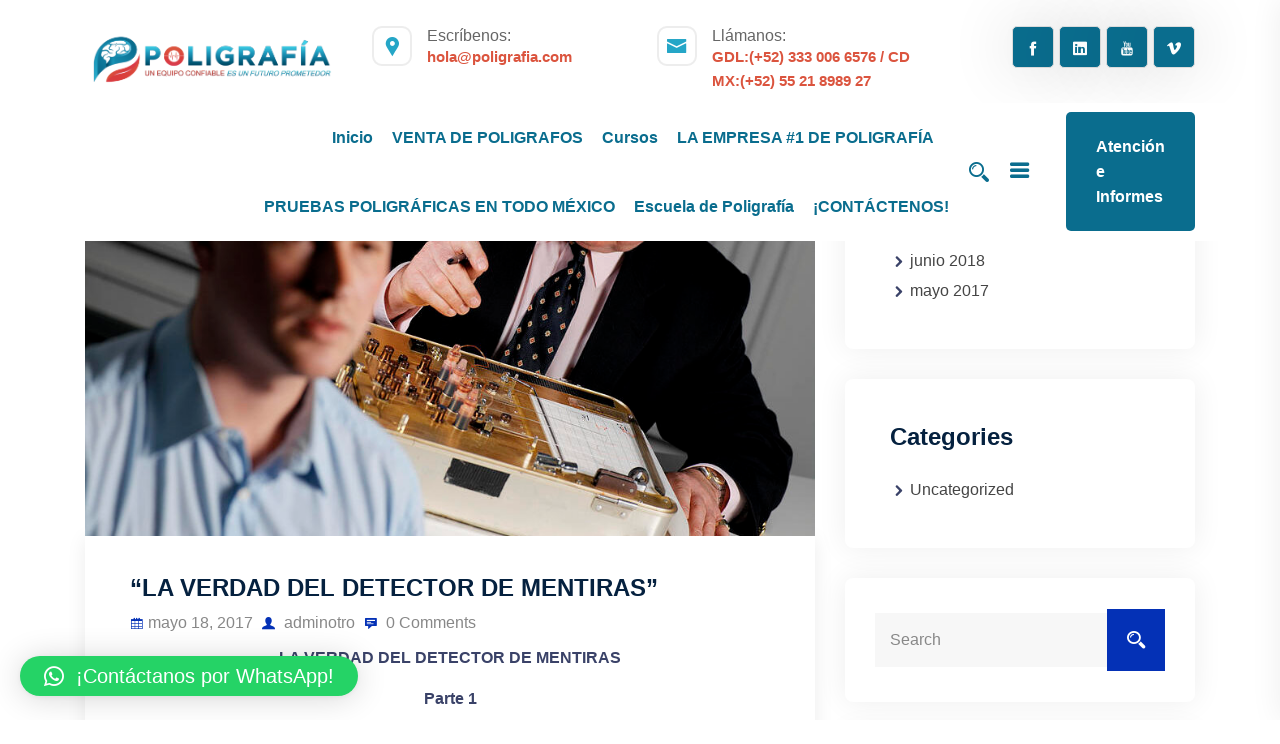

--- FILE ---
content_type: text/html; charset=UTF-8
request_url: https://www.poligrafia.com/uncategorized/how-investing-in-depended-increasing-to-business/
body_size: 14570
content:
<!DOCTYPE html>
<html lang="es">
<head>
<meta charset="UTF-8">
<meta name="viewport" content="width=device-width, initial-scale=1">
<link rel="profile" href="http://gmpg.org/xfn/11">
<link rel="pingback" href="https://www.poligrafia.com/xmlrpc.php">

<title>“LA VERDAD DEL DETECTOR DE MENTIRAS” &#8211; POLIGRAFIA</title>
<meta name='robots' content='max-image-preview:large' />
<link rel='dns-prefetch' href='//cdn.jsdelivr.net' />
<link rel='dns-prefetch' href='//cdnjs.cloudflare.com' />
<link rel='dns-prefetch' href='//fonts.googleapis.com' />
<link rel="alternate" type="application/rss+xml" title="POLIGRAFIA &raquo; Feed" href="https://www.poligrafia.com/feed/" />
<link rel="alternate" type="application/rss+xml" title="POLIGRAFIA &raquo; Feed de los comentarios" href="https://www.poligrafia.com/comments/feed/" />
<link rel="alternate" type="application/rss+xml" title="POLIGRAFIA &raquo; Comentario “LA VERDAD DEL DETECTOR DE MENTIRAS” del feed" href="https://www.poligrafia.com/uncategorized/how-investing-in-depended-increasing-to-business/feed/" />
<script type="text/javascript">
/* <![CDATA[ */
window._wpemojiSettings = {"baseUrl":"https:\/\/s.w.org\/images\/core\/emoji\/14.0.0\/72x72\/","ext":".png","svgUrl":"https:\/\/s.w.org\/images\/core\/emoji\/14.0.0\/svg\/","svgExt":".svg","source":{"concatemoji":"https:\/\/www.poligrafia.com\/wp-includes\/js\/wp-emoji-release.min.js?ver=6.4.7"}};
/*! This file is auto-generated */
!function(i,n){var o,s,e;function c(e){try{var t={supportTests:e,timestamp:(new Date).valueOf()};sessionStorage.setItem(o,JSON.stringify(t))}catch(e){}}function p(e,t,n){e.clearRect(0,0,e.canvas.width,e.canvas.height),e.fillText(t,0,0);var t=new Uint32Array(e.getImageData(0,0,e.canvas.width,e.canvas.height).data),r=(e.clearRect(0,0,e.canvas.width,e.canvas.height),e.fillText(n,0,0),new Uint32Array(e.getImageData(0,0,e.canvas.width,e.canvas.height).data));return t.every(function(e,t){return e===r[t]})}function u(e,t,n){switch(t){case"flag":return n(e,"\ud83c\udff3\ufe0f\u200d\u26a7\ufe0f","\ud83c\udff3\ufe0f\u200b\u26a7\ufe0f")?!1:!n(e,"\ud83c\uddfa\ud83c\uddf3","\ud83c\uddfa\u200b\ud83c\uddf3")&&!n(e,"\ud83c\udff4\udb40\udc67\udb40\udc62\udb40\udc65\udb40\udc6e\udb40\udc67\udb40\udc7f","\ud83c\udff4\u200b\udb40\udc67\u200b\udb40\udc62\u200b\udb40\udc65\u200b\udb40\udc6e\u200b\udb40\udc67\u200b\udb40\udc7f");case"emoji":return!n(e,"\ud83e\udef1\ud83c\udffb\u200d\ud83e\udef2\ud83c\udfff","\ud83e\udef1\ud83c\udffb\u200b\ud83e\udef2\ud83c\udfff")}return!1}function f(e,t,n){var r="undefined"!=typeof WorkerGlobalScope&&self instanceof WorkerGlobalScope?new OffscreenCanvas(300,150):i.createElement("canvas"),a=r.getContext("2d",{willReadFrequently:!0}),o=(a.textBaseline="top",a.font="600 32px Arial",{});return e.forEach(function(e){o[e]=t(a,e,n)}),o}function t(e){var t=i.createElement("script");t.src=e,t.defer=!0,i.head.appendChild(t)}"undefined"!=typeof Promise&&(o="wpEmojiSettingsSupports",s=["flag","emoji"],n.supports={everything:!0,everythingExceptFlag:!0},e=new Promise(function(e){i.addEventListener("DOMContentLoaded",e,{once:!0})}),new Promise(function(t){var n=function(){try{var e=JSON.parse(sessionStorage.getItem(o));if("object"==typeof e&&"number"==typeof e.timestamp&&(new Date).valueOf()<e.timestamp+604800&&"object"==typeof e.supportTests)return e.supportTests}catch(e){}return null}();if(!n){if("undefined"!=typeof Worker&&"undefined"!=typeof OffscreenCanvas&&"undefined"!=typeof URL&&URL.createObjectURL&&"undefined"!=typeof Blob)try{var e="postMessage("+f.toString()+"("+[JSON.stringify(s),u.toString(),p.toString()].join(",")+"));",r=new Blob([e],{type:"text/javascript"}),a=new Worker(URL.createObjectURL(r),{name:"wpTestEmojiSupports"});return void(a.onmessage=function(e){c(n=e.data),a.terminate(),t(n)})}catch(e){}c(n=f(s,u,p))}t(n)}).then(function(e){for(var t in e)n.supports[t]=e[t],n.supports.everything=n.supports.everything&&n.supports[t],"flag"!==t&&(n.supports.everythingExceptFlag=n.supports.everythingExceptFlag&&n.supports[t]);n.supports.everythingExceptFlag=n.supports.everythingExceptFlag&&!n.supports.flag,n.DOMReady=!1,n.readyCallback=function(){n.DOMReady=!0}}).then(function(){return e}).then(function(){var e;n.supports.everything||(n.readyCallback(),(e=n.source||{}).concatemoji?t(e.concatemoji):e.wpemoji&&e.twemoji&&(t(e.twemoji),t(e.wpemoji)))}))}((window,document),window._wpemojiSettings);
/* ]]> */
</script>
<style id='wp-emoji-styles-inline-css' type='text/css'>

	img.wp-smiley, img.emoji {
		display: inline !important;
		border: none !important;
		box-shadow: none !important;
		height: 1em !important;
		width: 1em !important;
		margin: 0 0.07em !important;
		vertical-align: -0.1em !important;
		background: none !important;
		padding: 0 !important;
	}
</style>
<link rel='stylesheet' id='wp-block-library-css' href='https://www.poligrafia.com/wp-includes/css/dist/block-library/style.min.css?ver=6.4.7' type='text/css' media='all' />
<style id='pdfemb-pdf-embedder-viewer-style-inline-css' type='text/css'>
.wp-block-pdfemb-pdf-embedder-viewer{max-width:none}

</style>
<style id='classic-theme-styles-inline-css' type='text/css'>
/*! This file is auto-generated */
.wp-block-button__link{color:#fff;background-color:#32373c;border-radius:9999px;box-shadow:none;text-decoration:none;padding:calc(.667em + 2px) calc(1.333em + 2px);font-size:1.125em}.wp-block-file__button{background:#32373c;color:#fff;text-decoration:none}
</style>
<style id='global-styles-inline-css' type='text/css'>
body{--wp--preset--color--black: #000000;--wp--preset--color--cyan-bluish-gray: #abb8c3;--wp--preset--color--white: #ffffff;--wp--preset--color--pale-pink: #f78da7;--wp--preset--color--vivid-red: #cf2e2e;--wp--preset--color--luminous-vivid-orange: #ff6900;--wp--preset--color--luminous-vivid-amber: #fcb900;--wp--preset--color--light-green-cyan: #7bdcb5;--wp--preset--color--vivid-green-cyan: #00d084;--wp--preset--color--pale-cyan-blue: #8ed1fc;--wp--preset--color--vivid-cyan-blue: #0693e3;--wp--preset--color--vivid-purple: #9b51e0;--wp--preset--gradient--vivid-cyan-blue-to-vivid-purple: linear-gradient(135deg,rgba(6,147,227,1) 0%,rgb(155,81,224) 100%);--wp--preset--gradient--light-green-cyan-to-vivid-green-cyan: linear-gradient(135deg,rgb(122,220,180) 0%,rgb(0,208,130) 100%);--wp--preset--gradient--luminous-vivid-amber-to-luminous-vivid-orange: linear-gradient(135deg,rgba(252,185,0,1) 0%,rgba(255,105,0,1) 100%);--wp--preset--gradient--luminous-vivid-orange-to-vivid-red: linear-gradient(135deg,rgba(255,105,0,1) 0%,rgb(207,46,46) 100%);--wp--preset--gradient--very-light-gray-to-cyan-bluish-gray: linear-gradient(135deg,rgb(238,238,238) 0%,rgb(169,184,195) 100%);--wp--preset--gradient--cool-to-warm-spectrum: linear-gradient(135deg,rgb(74,234,220) 0%,rgb(151,120,209) 20%,rgb(207,42,186) 40%,rgb(238,44,130) 60%,rgb(251,105,98) 80%,rgb(254,248,76) 100%);--wp--preset--gradient--blush-light-purple: linear-gradient(135deg,rgb(255,206,236) 0%,rgb(152,150,240) 100%);--wp--preset--gradient--blush-bordeaux: linear-gradient(135deg,rgb(254,205,165) 0%,rgb(254,45,45) 50%,rgb(107,0,62) 100%);--wp--preset--gradient--luminous-dusk: linear-gradient(135deg,rgb(255,203,112) 0%,rgb(199,81,192) 50%,rgb(65,88,208) 100%);--wp--preset--gradient--pale-ocean: linear-gradient(135deg,rgb(255,245,203) 0%,rgb(182,227,212) 50%,rgb(51,167,181) 100%);--wp--preset--gradient--electric-grass: linear-gradient(135deg,rgb(202,248,128) 0%,rgb(113,206,126) 100%);--wp--preset--gradient--midnight: linear-gradient(135deg,rgb(2,3,129) 0%,rgb(40,116,252) 100%);--wp--preset--font-size--small: 13px;--wp--preset--font-size--medium: 20px;--wp--preset--font-size--large: 36px;--wp--preset--font-size--x-large: 42px;--wp--preset--spacing--20: 0.44rem;--wp--preset--spacing--30: 0.67rem;--wp--preset--spacing--40: 1rem;--wp--preset--spacing--50: 1.5rem;--wp--preset--spacing--60: 2.25rem;--wp--preset--spacing--70: 3.38rem;--wp--preset--spacing--80: 5.06rem;--wp--preset--shadow--natural: 6px 6px 9px rgba(0, 0, 0, 0.2);--wp--preset--shadow--deep: 12px 12px 50px rgba(0, 0, 0, 0.4);--wp--preset--shadow--sharp: 6px 6px 0px rgba(0, 0, 0, 0.2);--wp--preset--shadow--outlined: 6px 6px 0px -3px rgba(255, 255, 255, 1), 6px 6px rgba(0, 0, 0, 1);--wp--preset--shadow--crisp: 6px 6px 0px rgba(0, 0, 0, 1);}:where(.is-layout-flex){gap: 0.5em;}:where(.is-layout-grid){gap: 0.5em;}body .is-layout-flow > .alignleft{float: left;margin-inline-start: 0;margin-inline-end: 2em;}body .is-layout-flow > .alignright{float: right;margin-inline-start: 2em;margin-inline-end: 0;}body .is-layout-flow > .aligncenter{margin-left: auto !important;margin-right: auto !important;}body .is-layout-constrained > .alignleft{float: left;margin-inline-start: 0;margin-inline-end: 2em;}body .is-layout-constrained > .alignright{float: right;margin-inline-start: 2em;margin-inline-end: 0;}body .is-layout-constrained > .aligncenter{margin-left: auto !important;margin-right: auto !important;}body .is-layout-constrained > :where(:not(.alignleft):not(.alignright):not(.alignfull)){max-width: var(--wp--style--global--content-size);margin-left: auto !important;margin-right: auto !important;}body .is-layout-constrained > .alignwide{max-width: var(--wp--style--global--wide-size);}body .is-layout-flex{display: flex;}body .is-layout-flex{flex-wrap: wrap;align-items: center;}body .is-layout-flex > *{margin: 0;}body .is-layout-grid{display: grid;}body .is-layout-grid > *{margin: 0;}:where(.wp-block-columns.is-layout-flex){gap: 2em;}:where(.wp-block-columns.is-layout-grid){gap: 2em;}:where(.wp-block-post-template.is-layout-flex){gap: 1.25em;}:where(.wp-block-post-template.is-layout-grid){gap: 1.25em;}.has-black-color{color: var(--wp--preset--color--black) !important;}.has-cyan-bluish-gray-color{color: var(--wp--preset--color--cyan-bluish-gray) !important;}.has-white-color{color: var(--wp--preset--color--white) !important;}.has-pale-pink-color{color: var(--wp--preset--color--pale-pink) !important;}.has-vivid-red-color{color: var(--wp--preset--color--vivid-red) !important;}.has-luminous-vivid-orange-color{color: var(--wp--preset--color--luminous-vivid-orange) !important;}.has-luminous-vivid-amber-color{color: var(--wp--preset--color--luminous-vivid-amber) !important;}.has-light-green-cyan-color{color: var(--wp--preset--color--light-green-cyan) !important;}.has-vivid-green-cyan-color{color: var(--wp--preset--color--vivid-green-cyan) !important;}.has-pale-cyan-blue-color{color: var(--wp--preset--color--pale-cyan-blue) !important;}.has-vivid-cyan-blue-color{color: var(--wp--preset--color--vivid-cyan-blue) !important;}.has-vivid-purple-color{color: var(--wp--preset--color--vivid-purple) !important;}.has-black-background-color{background-color: var(--wp--preset--color--black) !important;}.has-cyan-bluish-gray-background-color{background-color: var(--wp--preset--color--cyan-bluish-gray) !important;}.has-white-background-color{background-color: var(--wp--preset--color--white) !important;}.has-pale-pink-background-color{background-color: var(--wp--preset--color--pale-pink) !important;}.has-vivid-red-background-color{background-color: var(--wp--preset--color--vivid-red) !important;}.has-luminous-vivid-orange-background-color{background-color: var(--wp--preset--color--luminous-vivid-orange) !important;}.has-luminous-vivid-amber-background-color{background-color: var(--wp--preset--color--luminous-vivid-amber) !important;}.has-light-green-cyan-background-color{background-color: var(--wp--preset--color--light-green-cyan) !important;}.has-vivid-green-cyan-background-color{background-color: var(--wp--preset--color--vivid-green-cyan) !important;}.has-pale-cyan-blue-background-color{background-color: var(--wp--preset--color--pale-cyan-blue) !important;}.has-vivid-cyan-blue-background-color{background-color: var(--wp--preset--color--vivid-cyan-blue) !important;}.has-vivid-purple-background-color{background-color: var(--wp--preset--color--vivid-purple) !important;}.has-black-border-color{border-color: var(--wp--preset--color--black) !important;}.has-cyan-bluish-gray-border-color{border-color: var(--wp--preset--color--cyan-bluish-gray) !important;}.has-white-border-color{border-color: var(--wp--preset--color--white) !important;}.has-pale-pink-border-color{border-color: var(--wp--preset--color--pale-pink) !important;}.has-vivid-red-border-color{border-color: var(--wp--preset--color--vivid-red) !important;}.has-luminous-vivid-orange-border-color{border-color: var(--wp--preset--color--luminous-vivid-orange) !important;}.has-luminous-vivid-amber-border-color{border-color: var(--wp--preset--color--luminous-vivid-amber) !important;}.has-light-green-cyan-border-color{border-color: var(--wp--preset--color--light-green-cyan) !important;}.has-vivid-green-cyan-border-color{border-color: var(--wp--preset--color--vivid-green-cyan) !important;}.has-pale-cyan-blue-border-color{border-color: var(--wp--preset--color--pale-cyan-blue) !important;}.has-vivid-cyan-blue-border-color{border-color: var(--wp--preset--color--vivid-cyan-blue) !important;}.has-vivid-purple-border-color{border-color: var(--wp--preset--color--vivid-purple) !important;}.has-vivid-cyan-blue-to-vivid-purple-gradient-background{background: var(--wp--preset--gradient--vivid-cyan-blue-to-vivid-purple) !important;}.has-light-green-cyan-to-vivid-green-cyan-gradient-background{background: var(--wp--preset--gradient--light-green-cyan-to-vivid-green-cyan) !important;}.has-luminous-vivid-amber-to-luminous-vivid-orange-gradient-background{background: var(--wp--preset--gradient--luminous-vivid-amber-to-luminous-vivid-orange) !important;}.has-luminous-vivid-orange-to-vivid-red-gradient-background{background: var(--wp--preset--gradient--luminous-vivid-orange-to-vivid-red) !important;}.has-very-light-gray-to-cyan-bluish-gray-gradient-background{background: var(--wp--preset--gradient--very-light-gray-to-cyan-bluish-gray) !important;}.has-cool-to-warm-spectrum-gradient-background{background: var(--wp--preset--gradient--cool-to-warm-spectrum) !important;}.has-blush-light-purple-gradient-background{background: var(--wp--preset--gradient--blush-light-purple) !important;}.has-blush-bordeaux-gradient-background{background: var(--wp--preset--gradient--blush-bordeaux) !important;}.has-luminous-dusk-gradient-background{background: var(--wp--preset--gradient--luminous-dusk) !important;}.has-pale-ocean-gradient-background{background: var(--wp--preset--gradient--pale-ocean) !important;}.has-electric-grass-gradient-background{background: var(--wp--preset--gradient--electric-grass) !important;}.has-midnight-gradient-background{background: var(--wp--preset--gradient--midnight) !important;}.has-small-font-size{font-size: var(--wp--preset--font-size--small) !important;}.has-medium-font-size{font-size: var(--wp--preset--font-size--medium) !important;}.has-large-font-size{font-size: var(--wp--preset--font-size--large) !important;}.has-x-large-font-size{font-size: var(--wp--preset--font-size--x-large) !important;}
.wp-block-navigation a:where(:not(.wp-element-button)){color: inherit;}
:where(.wp-block-post-template.is-layout-flex){gap: 1.25em;}:where(.wp-block-post-template.is-layout-grid){gap: 1.25em;}
:where(.wp-block-columns.is-layout-flex){gap: 2em;}:where(.wp-block-columns.is-layout-grid){gap: 2em;}
.wp-block-pullquote{font-size: 1.5em;line-height: 1.6;}
</style>
<link rel='stylesheet' id='redux-extendify-styles-css' href='https://www.poligrafia.com/wp-content/plugins/redux-framework/redux-core/assets/css/extendify-utilities.css?ver=4.4.11' type='text/css' media='all' />
<link rel='stylesheet' id='aep-preview-css' href='https://www.poligrafia.com/wp-content/plugins/awesome-contact-form7-for-elementor/assets/css/style.css?ver=6.4.7' type='text/css' media='all' />
<link rel='stylesheet' id='tf-fontawesome-4-css' href='//cdn.jsdelivr.net/npm/font-awesome@4.7.0/css/font-awesome.min.css?ver=1.1.0' type='text/css' media='all' />
<link rel='stylesheet' id='tf-fontawesome-5-css' href='//cdn.jsdelivr.net/npm/@fortawesome/fontawesome-free@5.15.4/css/all.min.css?ver=1.1.0' type='text/css' media='all' />
<link rel='stylesheet' id='tf-fontawesome-6-css' href='//cdnjs.cloudflare.com/ajax/libs/font-awesome/6.2.0/css/all.min.css?ver=1.1.0' type='text/css' media='all' />
<link rel='stylesheet' id='tf-remixicon-css' href='//cdn.jsdelivr.net/npm/remixicon@3.2.0/fonts/remixicon.css?ver=1.1.0' type='text/css' media='all' />
<link rel='stylesheet' id='contact-form-7-css' href='https://www.poligrafia.com/wp-content/plugins/contact-form-7/includes/css/styles.css?ver=5.8.6' type='text/css' media='all' />
<link rel='stylesheet' id='icofont-css' href='https://www.poligrafia.com/wp-content/plugins/themex-ppro-elementor/assets/css/icofont.min.css?ver=6.4.7' type='text/css' media='all' />
<link rel='stylesheet' id='poket-fonts-css' href='https://fonts.googleapis.com/css?family=Jost%3A300%2C400%2C500%2C600%2C700%2C800%2C900%7CJost%3A300%2C400%2C500%2C600%2C700%2C800%2C900&#038;subset=latin%2Clatin-ext&#038;ver=6.4.7' type='text/css' media='all' />
<link rel='stylesheet' id='bootstrap-css' href='https://www.poligrafia.com/wp-content/themes/poket/assets/css/bootstrap.min.css?ver=6.4.7' type='text/css' media='all' />
<link rel='stylesheet' id='venobox-css' href='https://www.poligrafia.com/wp-content/themes/poket/venobox/venobox.css?ver=6.4.7' type='text/css' media='all' />
<link rel='stylesheet' id='slickcss-css' href='https://www.poligrafia.com/wp-content/themes/poket/assets/css/slick.min.css?ver=6.4.7' type='text/css' media='all' />
<link rel='stylesheet' id='top_middle-css' href='https://www.poligrafia.com/wp-content/themes/poket/assets/css/top_middle.min.css?ver=6.4.7' type='text/css' media='all' />
<link rel='stylesheet' id='meanmenu-css' href='https://www.poligrafia.com/wp-content/themes/poket/assets/css/meanmenu.css?ver=6.4.7' type='text/css' media='all' />
<link rel='stylesheet' id='poket_main_style-css' href='https://www.poligrafia.com/wp-content/themes/poket/assets/css/main_style.min.css?ver=6.4.7' type='text/css' media='all' />
<link rel='stylesheet' id='twr_theme_color-css' href='https://www.poligrafia.com/wp-content/themes/poket/assets/css/twr_theme_color.min.css?ver=6.4.7' type='text/css' media='all' />
<link rel='stylesheet' id='poket_style-css' href='https://www.poligrafia.com/wp-content/themes/poket/style.css?ver=6.4.7' type='text/css' media='all' />
<link rel='stylesheet' id='poket_responsive-css' href='https://www.poligrafia.com/wp-content/themes/poket/assets/css/responsive.min.css?ver=6.4.7' type='text/css' media='all' />
<link rel='stylesheet' id='qlwapp-css' href='https://www.poligrafia.com/wp-content/plugins/wp-whatsapp-chat/build/frontend/css/style.css?ver=7.3.0' type='text/css' media='all' />
<link rel='stylesheet' id='poket-breadcrumb-css' href='https://www.poligrafia.com/wp-content/themes/poket/assets/css/em-breadcrumb.css?ver=6.4.7' type='text/css' media='all' />
<style id='poket-breadcrumb-inline-css' type='text/css'>

					.poket-header-top{
												
					}		
					.logo img {
						;
						;
					}
					.logo a{
						
					}
					.mean-container .mean-bar::before{
						content:"MENU"						
					}
					.breadcumb-area::before, .breadcumb-blog-area::before{
												
					}
					a.dtbtn,.creative_header_button .dtbtn,.em-quearys-menu i,.mini_shop_content a span.count{
												
					}
					a.dtbtn:hover,.creative_header_button .dtbtn:hover,.em-quearys-menu i:hover,.mini_shop_content a span.count:hover{
												
					}
					.witrfm_area.witrfm_area{
												
					}					
               
</style>
<link rel='stylesheet' id='bafg_twentytwenty-css' href='https://www.poligrafia.com/wp-content/plugins/beaf-before-and-after-gallery/assets/css/twentytwenty.css?ver=6.4.7' type='text/css' media='all' />
<link rel='stylesheet' id='bafg-style-css' href='https://www.poligrafia.com/wp-content/plugins/beaf-before-and-after-gallery/assets/css/bafg-style.css?ver=6.4.7' type='text/css' media='all' />
<script type="text/javascript" src="https://www.poligrafia.com/wp-includes/js/jquery/jquery.min.js?ver=3.7.1" id="jquery-core-js"></script>
<script type="text/javascript" src="https://www.poligrafia.com/wp-includes/js/jquery/jquery-migrate.min.js?ver=3.4.1" id="jquery-migrate-js"></script>
<script type="text/javascript" src="https://www.poligrafia.com/wp-content/plugins/beaf-before-and-after-gallery/assets/js/jquery.event.move.js" id="eventMove-js"></script>
<script type="text/javascript" src="https://www.poligrafia.com/wp-content/plugins/beaf-before-and-after-gallery/assets/js/jquery.twentytwenty.js?ver=1768889775" id="bafg_twentytwenty-js"></script>
<link rel="https://api.w.org/" href="https://www.poligrafia.com/wp-json/" /><link rel="alternate" type="application/json" href="https://www.poligrafia.com/wp-json/wp/v2/posts/1265" /><link rel="EditURI" type="application/rsd+xml" title="RSD" href="https://www.poligrafia.com/xmlrpc.php?rsd" />
<meta name="generator" content="WordPress 6.4.7" />
<link rel="canonical" href="https://www.poligrafia.com/uncategorized/how-investing-in-depended-increasing-to-business/" />
<link rel='shortlink' href='https://www.poligrafia.com/?p=1265' />
<link rel="alternate" type="application/json+oembed" href="https://www.poligrafia.com/wp-json/oembed/1.0/embed?url=https%3A%2F%2Fwww.poligrafia.com%2Funcategorized%2Fhow-investing-in-depended-increasing-to-business%2F" />
<link rel="alternate" type="text/xml+oembed" href="https://www.poligrafia.com/wp-json/oembed/1.0/embed?url=https%3A%2F%2Fwww.poligrafia.com%2Funcategorized%2Fhow-investing-in-depended-increasing-to-business%2F&#038;format=xml" />
<meta name="generator" content="Redux 4.4.11" /><link rel="pingback" href="https://www.poligrafia.com/xmlrpc.php"><meta name="generator" content="Elementor 3.19.0; features: e_optimized_assets_loading, e_optimized_css_loading, additional_custom_breakpoints, block_editor_assets_optimize, e_image_loading_optimization; settings: css_print_method-external, google_font-enabled, font_display-auto">
<link rel="icon" href="https://www.poligrafia.com/wp-content/uploads/2024/01/POLIGRAFIA-COM-SOLO-LOGO-MARGEN-70x70.png" sizes="32x32" />
<link rel="icon" href="https://www.poligrafia.com/wp-content/uploads/2024/01/POLIGRAFIA-COM-SOLO-LOGO-MARGEN-300x300.png" sizes="192x192" />
<link rel="apple-touch-icon" href="https://www.poligrafia.com/wp-content/uploads/2024/01/POLIGRAFIA-COM-SOLO-LOGO-MARGEN-300x300.png" />
<meta name="msapplication-TileImage" content="https://www.poligrafia.com/wp-content/uploads/2024/01/POLIGRAFIA-COM-SOLO-LOGO-MARGEN-300x300.png" />
<style id="poket_opt-dynamic-css" title="dynamic-css" class="redux-options-output">.top-address p a,
								.top-right-menu ul.social-icons li a,
								.top-address p span,
								.top-address.menu_18 span
					{color:#666666;}.top-welcome p a,.top-address p a{color:#25a4ba;}.top-welcome p a:hover,.top-welcomet p a:hover,.top-address p a:hover{color:#000000;}
						.poket-header-top
					{background-color:#ffffff;}.poket-header-top{border-bottom:1px solid #f3f3f3;}.creative_header_icon i,.top-address p span i,.top-address p a i
					{color:#25a6c7;}
						.creative_header_address_text > h3
					{color:#666666;font-size:16px;}
						.creative_header_address_text > p,.creative_header_address_text > p > a,.top_crmenu_l li a,.cr_top_addess p span,.cr_top_addess p a
					{color:#db543e;}
						.em_creative_header,.top_crt_style
					{background-color:#ffffff;}
						.poket_menu > ul > li > a,
						.heading_style_2 .poket_menu > ul > li > a,
						.heading_style_3 .poket_menu > ul > li > a,
						.heading_style_4 .poket_menu > ul > li > a,
						.witr_search_wh .em-header-quearys .em-quearys-menu i,
						.right_sideber_menu i ,
						.main_menu_header_icon i,
						.main_menu_header_address_text h3,
						.main_menu_header_address_text h4 a,
						.heading_style_5 .poket_menu > ul > li > a,
						.mini_shop_content a i
					{color:#0a6d8e;}.poket_menu > ul > li:hover > a,.poket_menu > ul > li.current > a,.right_sideber_menu i:hover,.witr_search_wh .em-header-quearys .em-quearys-menu i:hover,.main_menu_header_address_text h4 a:hover,.poket_menu ul .sub-menu li:hover > a,.poket_menu ul .sub-menu .sub-menu li:hover > a,.poket_menu ul .sub-menu .sub-menu .sub-menu li:hover > a,.poket_menu ul .sub-menu .sub-menu .sub-menu .sub-menu li:hover > a,.poket_menu ul .sub-menu li:hover:before{color:#da3d4f;}.poket_menu > ul > li > a::before,.poket_menu > ul > li.current:hover > a::before,.poket_menu > ul > li.current > a:before{background-color:#da3d4f;}
					.poket_nav_area.prefix,
					.hbg2
					{background-color:#0a6d8e;}a.dtbtn,.creative_header_button .dtbtn,.em-quearys-menu i,.mini_shop_content a span.count{background-color:#0a6d8e;}.em-quearys-form{border-color:#0a6d8e;}a.dtbtn:hover,.creative_header_button > a:hover{background-color:#da3d4f;}.breadcumb-area,.breadcumb-blog-area{background-repeat:no-repeat;background-attachment:scroll;background-position:center center;background-size:cover;}.footer-social-icon a i,.footer-social-icon.htop-menu-s a i,.em_slider_social a,.top_crmenu_i_list li a i{color:#ffffff;}.footer-social-icon a i,.footer-social-icon.htop-menu-s a i,.em_slider_social a{border-color:#0a6d8e;}.footer-social-icon a i,.footer-social-icon.htop-menu-s a i,.em_slider_social a,.top_crmenu_i_list li a i{background-color:#0a6d8e;}.footer-social-icon a i:hover,.footer-social-icon.htop-menu-s a i:hover,.em_slider_social a:hover,.em_slider_social a:hover{border-color:#da3d4f;}.footer-social-icon a i:hover,.footer-social-icon.htop-menu-s a i:hover,.em_slider_social a:hover,.em_slider_social a:hover,.top_crmenu_i_list li a i:hover{background-color:#da3d4f;}
						.top-address-area
					{background-color:#6b6b6b;background-repeat:inherit;background-attachment:scroll;background-image:url('https://www.poligrafia.com/wp-content/uploads/2024/01/NETWORK.jpg');background-size:cover;}
					.witrfm_area:before
					{background-color:rgba(0,80,159,0);}.footer-middle .widget h2{color:#ffffff;}
							.footer-middle .widget ul li,
							.footer-middle .widget ul li a,
							.footer-middle .widget ul li::before,
							.footer-middle .tagcloud a,
							.footer-middle caption,
							.footer-middle table,
							.footer-middle table td a,
							.footer-middle cite,
							.footer-middle .rssSummary,
							.footer-middle span.rss-date,
							.footer-middle span.comment-author-link,
							.footer-middle .textwidget p,
							.footer-middle .widget .screen-reader-text,
							mc4wp-form-fields p,
							.mc4wp-form-fields,
							.footer-m-address p,
							.footer-m-address,
							.footer-widget.address,
							.footer-widget.address p,
							.mc4wp-form-fields p,
							.poket-description-area p, 
							.poket-description-area .phone a,
							.poket-description-area .social-icons a,
							.recent-review-content h3,
							.recent-review-content h3 a,
							.recent-review-content p,
							.footer-middle .poket-description-area p,
							.footer-middle .recent-post-text h4 a,
							.footer-middle .recent-post-text .rcomment,
							.witr_sub_table span
							
						{color:#ffffff;}
									.footer-middle
								{background-color:#000000;}
						.footer-bottom:before
					{background-color:transparent;}.copy-right-text p,.footer-menu ul li a{color:#ffffff;}.copy-right-text a, .footer-menu ul li a:hover{color:#da3d4f;}
					.footer-bottom
					{background-color:#0a6d8e;}</style>			<style>
				:root {
				--qlwapp-scheme-font-family:inherit;--qlwapp-scheme-font-size:20px;--qlwapp-scheme-icon-size:60px;--qlwapp-scheme-icon-font-size:24px;--qlwapp-button-animation-name:none;				}
			</style>
			</head>

<body class="post-template-default single single-post postid-1265 single-format-standard wp-custom-logo wp-embed-responsive elementor-default elementor-kit-7">
 				<div id="pretwr_loader_pre">
					<div id="twr_pretwr_loader_pre" class="twr_pretwr_loader_pre">
						<div class="twr_animation">
							<div class="twr_text_pre">
								
	  	  
		<div class="loding_logo">
				<img src="https://www.poligrafia.com/wp-content/uploads/2024/01/cropped-POLIGRAFIA-COM-SOLO-LOGO-MARGEN.png" alt="POLIGRAFIA" />			
		</div>	  

	  							</div>
																	<p class="text-center">La empresa #1 DE POLIGRAFIA</p>
														</div>
					</div>
				</div>
		
<!-- MAIN WRAPPER START -->
<div class="wrapper">
	
 				
			<div class="em40_header_area_main  all_header_abs   ">
	





<!-- HEADER TOP AREA -->

 
	
	




<!-- HEADER TOP 2 creative AREA -->

  <div class="tx_top2_relative">
<div class="">
 	
	
	
		
		<div class="poket_header_top_two top_cr_style3 top_crt_style  ">
		<div class="container">
					<div class="row">
						<!-- CREATIVE HEADER LOGO -->
						<div class="col-xl-3 col-lg-3 col-sm-12 d_md_none col-md-4">
							<div class="theme_cr_logo">						
							
	  	  
		<div class="logo">
			<a class="main_sticky_main_l" href="https://www.poligrafia.com/" title="POLIGRAFIA">
				<img src="https://www.poligrafia.com/wp-content/uploads/2024/03/LOGO-HORIZONTAL-FASHION-3.png" alt="POLIGRAFIA" />
			</a>
			<a class="main_sticky_l" href="https://www.poligrafia.com/" title="POLIGRAFIA">
				<img src="https://www.poligrafia.com/wp-content/uploads/2023/11/CEREBRO-LOGO-COM-512-BLANCO.png" alt="POLIGRAFIA" />
			</a>
		</div>	  
	  							</div>
						</div>			
						<div class="col-xl-3 col-lg-3 col-sm-12  col-md-4">
									<div class="single_header_address">
		<div class="creative_header_icon">
			<i class="icofont-google-map"></i>		</div>
		<div class="creative_header_address_text">
		
												
					<h3>Escríbenos:</h3>
				

												
					<p>hola@poligrafia.com</p>
													
		</div>
	</div>	
							</div>			
						<div class="col-xl-3 col-lg-3 col-sm-12  col-md-4">
									<div class="single_header_address">
		<div class="creative_header_icon">
			<i class="icofont-envelope"></i>		</div>
		<div class="creative_header_address_text">
												
					<h3>Llámanos:</h3>
			
						<p><a href="mailto:GDL:(+52) 333 006 6576 / CDMX:(+52) 55 21 8989 27">GDL:(+52) 333 006 6576 / CDMX:(+52) 55 21 8989 27</a></p>
																							
		</div>
	</div>	
							</div>			
						<div class="col-xl-3 col-lg-3 col-sm-12  col-md-4">
							<div class="top_crmenu_icon">
								<ul class="top_crmenu_i_list text-right text_m_center">
										<li><a class="facebook social-icon" href="https://www.linkedin.com/company/poligrafia" title="Facebook" ><i class="icofont-facebook"></i></a></li><li><a class="linkedin social-icon" href="https://www.linkedin.com/company/poligrafia" title="Linkedin" ><i class="icofont-linkedin"></i></a></li><li><a class="youtube social-icon" href="https://www.youtube.com/watch?v=cNSR7Z4Aec0" title="Youtube" ><i class="icofont-youtube"></i></a></li><li><a class="vimeo social-icon" href="https://www.youtube.com/watch?v=cNSR7Z4Aec0" title="Vimeo" ><i class="icofont-vimeo"></i></a></li>									
								</ul>									 									 								 
							</div>
						</div>								
					</div>
				</div>
			</div>


	











 
 

<div class="mobile_logo_area hidden-md hidden-lg">
	<div class="container">
		<div class="row">
			<div class="col-sm-12">
				
	  		<div class="mobile_menu_logo text-center">
			<a href="https://www.poligrafia.com/" title="POLIGRAFIA">
				<img src="https://www.poligrafia.com/wp-content/uploads/2024/01/cropped-POLIGRAFIA-COM-SOLO-LOGO-MARGEN.png" alt="POLIGRAFIA" />
			</a>		
		</div>
	  			</div>
		</div>
	</div>

</div>

<!-- HEADER MAIN MENU AREA -->

    
  
 <div class="tx_relative_m">
<div class="">  
<div class="mainmenu_width_tx  ">
	 <!-- Header Default Menu = 1 redux  -->
    
 

	 <!-- Header Default Menu = 1 metabox -->
    	<div class="poket-main-menu one_page hidden-xs hidden-sm witr_search_wh sb_popup  witr_h_h21">
		<div class="poket_nav_area scroll_fixed">
			<div class="container">
					
				<div class="row">									
					<!-- MAIN MENU -->
					<div class="col-md-12">
						<div class="tx_mmenu_together">
							<nav class="poket_menu nologo_menu13">						
								<ul id="menu-main-menu" class="sub-menu"><li id="menu-item-3657" class="menu-item menu-item-type-custom menu-item-object-custom menu-item-home menu-item-3657"><a href="http://www.poligrafia.com">Inicio</a></li>
<li id="menu-item-8070" class="menu-item menu-item-type-post_type menu-item-object-page menu-item-8070"><a href="https://www.poligrafia.com/equipo-poligrafo/">VENTA DE POLIGRAFOS</a></li>
<li id="menu-item-8592" class="menu-item menu-item-type-post_type menu-item-object-page menu-item-8592"><a href="https://www.poligrafia.com/cursos/">Cursos</a></li>
<li id="menu-item-8276" class="menu-item menu-item-type-post_type menu-item-object-page menu-item-8276"><a href="https://www.poligrafia.com/nosotros/">LA EMPRESA #1 DE POLIGRAFÍA</a></li>
<li id="menu-item-8443" class="menu-item menu-item-type-post_type menu-item-object-page menu-item-8443"><a href="https://www.poligrafia.com/pruebaspoligraficas/">PRUEBAS POLIGRÁFICAS EN TODO MÉXICO</a></li>
<li id="menu-item-8692" class="menu-item menu-item-type-custom menu-item-object-custom menu-item-8692"><a href="https://www.polygraph.academy/">Escuela de Poligrafía</a></li>
<li id="menu-item-421" class="menu-item menu-item-type-post_type menu-item-object-page menu-item-421"><a href="https://www.poligrafia.com/contacto/">¡CONTÁCTENOS!</a></li>
</ul>																										
							</nav>							
							<div class="search_popup_button">						
								<div class="main-search-menu">						
												<div class="em-quearys-top msin-menu-search">
				<div class="em-top-quearys-area">
				   <div class="em-header-quearys">
						<div class="em-quearys-menu">
							<i class="icofont-search-2 t-quearys"></i>
							
						</div>
					</div>
					<!--SEARCH FORM-->
					<div class="em-quearys-inner">
						<div class="em-quearys-form">
							<form class="top-form-control" action="https://www.poligrafia.com/" method="get">
									<input type="text" placeholder="Type Your Keyword" name="s" value="" />
								<button class="top-quearys-style" type="submit">
									<i class="icofont-long-arrow-right"></i>
								</button>
							</form>

							<div class="em-header-quearys-close text-center mrt10">
								<div class="em-quearys-menu">
									<i class="icofont-close-line  t-close em-s-hidden"></i>
								</div>
							</div>											
						</div>
					</div>														
				</div>
			</div>				
																				
								</div>
								
																	<div class="menu_popup_option">
										
		   <div class="right_popupmenu_area">
			   <div class="right_side_icon">
					<div class="right_sideber_menu">
						<i class="icofont-navigation-menu openclass"></i>
					</div>
				</div>
				<!--SEARCH FORM-->
				<div class="right_sideber_menu_inner">
					<div class="right_sideber_content">
						<div class="blog-left-side widget">
							<div id="categories-3" class="widget widget_categories"><h2 class="widget-title">Categories</h2>
			<ul>
					<li class="cat-item cat-item-1"><a href="https://www.poligrafia.com/category/uncategorized/">Uncategorized</a>
</li>
			</ul>

			</div><div id="meta-3" class="widget widget_meta"><h2 class="widget-title">Meta</h2>
		<ul>
						<li><a href="https://www.poligrafia.com/wp-login.php">Acceder</a></li>
			<li><a href="https://www.poligrafia.com/feed/">Feed de entradas</a></li>
			<li><a href="https://www.poligrafia.com/comments/feed/">Feed de comentarios</a></li>

			<li><a href="https://es.wordpress.org/">WordPress.org</a></li>
		</ul>

		</div><div id="calendar-3" class="widget widget_calendar"><div id="calendar_wrap" class="calendar_wrap"><table id="wp-calendar" class="wp-calendar-table">
	<caption>enero 2026</caption>
	<thead>
	<tr>
		<th scope="col" title="lunes">L</th>
		<th scope="col" title="martes">M</th>
		<th scope="col" title="miércoles">X</th>
		<th scope="col" title="jueves">J</th>
		<th scope="col" title="viernes">V</th>
		<th scope="col" title="sábado">S</th>
		<th scope="col" title="domingo">D</th>
	</tr>
	</thead>
	<tbody>
	<tr>
		<td colspan="3" class="pad">&nbsp;</td><td>1</td><td>2</td><td>3</td><td>4</td>
	</tr>
	<tr>
		<td>5</td><td>6</td><td>7</td><td>8</td><td>9</td><td>10</td><td>11</td>
	</tr>
	<tr>
		<td>12</td><td>13</td><td>14</td><td>15</td><td>16</td><td>17</td><td>18</td>
	</tr>
	<tr>
		<td>19</td><td id="today">20</td><td>21</td><td>22</td><td>23</td><td>24</td><td>25</td>
	</tr>
	<tr>
		<td>26</td><td>27</td><td>28</td><td>29</td><td>30</td><td>31</td>
		<td class="pad" colspan="1">&nbsp;</td>
	</tr>
	</tbody>
	</table><nav aria-label="Meses anteriores y posteriores" class="wp-calendar-nav">
		<span class="wp-calendar-nav-prev"><a href="https://www.poligrafia.com/2023/11/">&laquo; Nov</a></span>
		<span class="pad">&nbsp;</span>
		<span class="wp-calendar-nav-next">&nbsp;</span>
	</nav></div></div>						</div>					
						<div class="right_side_icon right_close_class">
							<div class="right_sideber_menu">
								<i class="icofont-close-line-squared closeclass"></i>
							</div>
						</div>											
					</div>
				</div>													
			</div>													
						
										</div>
															
								<!-- menu button -->
											<div class="donate-btn-header">
				<a class="dtbtn" href="https://www.poligrafia.com/contacto/">
					Atención e Informes	
				</a>	
			</div>	
			
						
							</div>
						</div>
					</div>
					<!-- END MAIN MENU -->
				</div> <!-- END ROW -->	
			
			</div> <!-- END CONTAINER -->	
		</div>  <!-- END AREA -->				
	</div>	
 	<!-- 22 left Logo,Center Menu,Search And Right Address  = 22 metabox -->	
	   

   

   	
 
</div> <!-- absulate div -->
</div> <!-- relative div -->



</div> <!-- top 2 absulate div -->
</div> <!--  top 2 relative div  extra -->



</div> <!--  div extra -->
             
	<!-- MOBILE MENU AREA -->
	<div class="home-2 mbm hidden-md hidden-lg  header_area main-menu-area">
		<div class="menu_area mobile-menu ">
			<nav>
				<ul id="menu-main-menu-1" class="main-menu clearfix"><li class="menu-item menu-item-type-custom menu-item-object-custom menu-item-home menu-item-3657"><a href="http://www.poligrafia.com">Inicio</a></li>
<li class="menu-item menu-item-type-post_type menu-item-object-page menu-item-8070"><a href="https://www.poligrafia.com/equipo-poligrafo/">VENTA DE POLIGRAFOS</a></li>
<li class="menu-item menu-item-type-post_type menu-item-object-page menu-item-8592"><a href="https://www.poligrafia.com/cursos/">Cursos</a></li>
<li class="menu-item menu-item-type-post_type menu-item-object-page menu-item-8276"><a href="https://www.poligrafia.com/nosotros/">LA EMPRESA #1 DE POLIGRAFÍA</a></li>
<li class="menu-item menu-item-type-post_type menu-item-object-page menu-item-8443"><a href="https://www.poligrafia.com/pruebaspoligraficas/">PRUEBAS POLIGRÁFICAS EN TODO MÉXICO</a></li>
<li class="menu-item menu-item-type-custom menu-item-object-custom menu-item-8692"><a href="https://www.polygraph.academy/">Escuela de Poligrafía</a></li>
<li class="menu-item menu-item-type-post_type menu-item-object-page menu-item-421"><a href="https://www.poligrafia.com/contacto/">¡CONTÁCTENOS!</a></li>
</ul>			</nav>
		</div>					
	</div>			
	<!-- END MOBILE MENU AREA  -->
	
</div>	

<!-- Google tag (gtag.js) -->
<script async src="https://www.googletagmanager.com/gtag/js?id=AW-11424702109">
</script>
<script>
  window.dataLayer = window.dataLayer || [];
  function gtag(){dataLayer.push(arguments);}
  gtag('js', new Date());

  gtag('config', 'AW-11424702109');
</script>			
			<!-- BLOG AREA START -->
			<div class="poket-blog-area poket-blog-single em-single-page-comment single-blog-details">
				<div class="container">				
					<div class="row">	
													<div class="col-md-8  col-sm-7 col-xs-12 blog-lr">
																						 
									
																					
																		
		<div class="poket-single-blog-details">
							<div class="poket-single-blog--thumb">
					<img fetchpriority="high" width="900" height="550" src="https://www.poligrafia.com/wp-content/uploads/2021/08/lie-detector-test-tek-image-900x550.jpg" class="img-fluid wp-post-image" alt="" decoding="async" />				</div>									
						<div class="poket-single-blog-details-inner">	
				<div class="poket-single-blog-title">
					<h2>“LA VERDAD DEL DETECTOR DE MENTIRAS”</h2>	
				</div>
				<!-- BLOG POST META  -->		
								
				<div class="poket-blog-meta">
				
					<div class="poket-blog-meta-left">
						
						<span><i class="icofont-calendar"></i>mayo 18, 2017</span>
						<a href="https://www.poligrafia.com/author/admin/"><i class="icofont-user-alt-3"></i> adminotro</a>
													<a href="https://www.poligrafia.com/uncategorized/how-investing-in-depended-increasing-to-business/#respond"><i class="icofont-comment"></i>
								0 Comments							</a>						
													
					</div>
				</div>
			
				

				<div class="poket-single-blog-content">
					<div class="single-blog-content">
					<p align="center"><b>LA VERDAD DEL DETECTOR DE MENTIRAS</b></p>
<p align="center"><b>Parte 1</b></p>
<p align="center"><b>Validez de la Evaluación Poligráfica</b></p>
<p align="center"><a href="https://www.poligrafia.org/ivan-cruz/"><b>M. en C. Ivan Cruz</b><b> </b></a></p>
<p align="center">
<p><b>Introducción</b></p>
<p>El polígrafo, comúnmente llamado “Detector de Mentiras”, tiene casi 100 años de haber sido inventado, sin embargo, hasta ahora, no son del todo claros sus alcances ni limitaciones, y en repetidas ocasiones su uso se ha polemizado.</p>
<p>El presente blog “La Verdad del Detector de Mentiras”, será compartido en tres artículos, Parte 1: “Validez de la Evaluación Poligráfica”, Parte 2: “El Detector de Mentiras No Éxiste”, y Parte 3: “El Polígrafo Favorece la Toma de Decisiones Justas y Eficientes”, las cuales en su conjunto además de describir, divulgar o invitar a la reflexión acerca de qué mide o qué no mide el polígrafo, busca dar a conocer de forma clara sus alcances y clarificar sus límites, para evitar su uso inadecuado,  así como promover se aproveche su gran potencial.</p>
<p>“La Verdad del Detector de Mentiras”, es un blog está dirigido al público en general, todo aquel que desee conocer más acerca de la poligrafia, ya sea para hacer un uso informado de esta herramienta, hacer carrera o profundizar en ésta área del conocimiento, o por simple curiosidad. Del mismo modo, se invita a los profesionales en poligrafía, a fomentar las prácticas con fundamento científico, promoviendo el permamente aprendizaje y la continua investigación.</p>
<p><b>Validez de la Evaluación Poligráfica</b></p>
<p>En décadas pasadas la práctica poligráfica estaba sujeta a presunciones teóricas, basadas en hipótesis no comprobadas y experiencias aisladas, que eran difundidas mediante un adoctronamiento dogmático y la reproducción de prácticas carentes de fundamento científico. En los últimos años, gracias a los avances de la ciencia y la tecnología, en pleno auge de la era de la información, así como ha sucedido en diversas áreas del conocimiento, teorías que antes se consideraban irrefutables, son ahora cuestionadas, y la práctica poligráfica se ha visto sometida a la constante crítica, lo que ha llevado a desacreditar algunas hipótesis y tornar obsoletas ciertas prácticas. Por otra parte, han habido grandes avances en esta materia, se ha logrado dilucidar algunos de los principios que subyacen su práctica lo que ha contribuido a que la poligrafía esté tomando mayor importancia en todo el mundo y su uso sea cada vez más común, muestra de ello es que las evaluaciones poligráficas forman parte crítica en el Modelo Nacional de Evaluación y Control de Confianza de la República Mexicana, o que en las en investigaciones criminales en Japon se haga uso extensivo de la técnica poligráfica GKT, o que la prueba poligráfica denominada PCSOT, sea utilizada como evidencia ante un juzgado para privar de la libertad a una persona en los Estados Unidos de America, por mencionar algunos ejemplos.</p>
<p>Una pregunta casi obligada, acerca del polígrafo es: ¿Cuál es su validez?, ésta pregunta puede ser entendida como si el polígrafo es una herramienta fiable para detectar mentiras, así como si será útil o no para lograr una mejor decisión (por ejemplo, ante una investigación), lo que adelanto, son dos preguntas cuya respuesta difiere. La validez, en términos amplios, se refiere el grado de exactitud en que una prueba mide el constructo teórico que se pretende analizar, en este caso engaño, y si se puede utilizar para el fin previsto, en este caso, una mejor toma de decisiones (ante un incidente como un robo, un proceso de selección de personal, validar la confiabilidad de los empleados, por mencionar algunos ejemplos).</p>
<p>Siendo más específicos, existen varios tipos de validez, entre ellas la de constructo, que se refiere al grado en que un instrumento mide la variable, que pretende analizar, de esta forma la validez de constructo responde a la pregunta ¿qué mide la prueba poligráfica?, lo que será profundizado en la Parte 2 de éste blog “La Verdad del Detector de Mentiras”, con el artículo subtitulado “El Detector de Mentiras no existe”, y por otra parte, la validez de criterio, la cual se refiere a que tan eficaz es un instrumento para determinar la presencia o ausencia de una variable de interés, en otras palabras, la validez de criterio responde a la pregunta ¿El polígrafo es útil para determinar lo que dice medir?, lo que será respondido en la parte 3 y última de éste blog, con el artículo que será subtitulado  “El Poligrafo Favorece la Toma de Decisiones Justas y Eficientes”.</p>
<p>La evaluación poligráfica, brinda un resultado categórico de la veracidad o falta de veracidad de un examinado con respecto a uno o varios asuntos de interés sometidos a valoración. La “mentira” o como le llamaremos más adelante, el “engaño”, son conceptos “amorfos” e “intangibles”, los cuales no se pueden observar o medir, de manera, que resulta infactible hacer una “medición de mentira”. Lo anterior nos habla de una limitación que aplica no únicamente a la prueba poligráfica, si no a cualquier tipo de prueba, pues mientras la medición se refiere a la asignación de números a las propiedades de las cosas, en las pruebas el resultado estará determinado por la medición de variables correlacionadas con el asunto de interés y no la observación del asunto de interés por sí mismo, es decir, poniendo un ejemplo, una prueba de embarazo, no determina si una mujer está embarazada mediante la observación directa de un cigoto o un feto, sino mediante la medición de hormonas correlacionadas con el embarazo, como lo es la gonadotropina, lo que implica, por definición, que el resultado de toda prueba viene acompañado de una probabilidad de error. De esta forma, ya sea la prueba de embarazo, una prueba toxicológica o incluso la prueba de ADN, no brindan nunca y ninguna de ellas, resultados deterministas, debido entre otras razones, a que su resultado no parte de la observación directa de variables del asunto de interés.</p>
<p>Con el dicho preámbulo y sabiendo que el poligrafo, es una prueba la cual por definición, como cualquier otra prueba (incluyendo la de ADN) no es determinante ni tiene precisión perfecta, pues no mide la mentira, siendo éste un concepto intangible, surge entonces la pregunta de ¿qué mide la evaluación poligráfica?, a lo que darémos respuesta en la parte 2 de este blog “La Verdad del Detector de Mentiras: El Detector de Mentiras no Existe”.</p>
					
						<div class="page-list-single">						
												
												
						</div>
										</div>
				</div>
			

					
				
				
											
						<div class="poket-blog-social">
							<div class="poket-single-icon">
								<a class="facebook social-icon" href="https://www.linkedin.com/company/poligrafia" title="Facebook" ><i class="icofont-facebook"></i></a><a class="linkedin social-icon" href="https://www.linkedin.com/company/poligrafia" title="Linkedin" ><i class="icofont-linkedin"></i></a><a class="youtube social-icon" href="https://www.youtube.com/watch?v=cNSR7Z4Aec0" title="Youtube" ><i class="icofont-youtube"></i></a><a class="vimeo social-icon" href="https://www.youtube.com/watch?v=cNSR7Z4Aec0" title="Vimeo" ><i class="icofont-vimeo"></i></a>							</div>
						</div>					
						
					 	
			</div>
		</div>

	<div id="comments" class="comments-area">
		<div id="respond" class="comment-respond">
		<div class="commment_title"><h3> leave a comment </h3></div> <p class="must-log-in">Lo siento, debes estar <a href="https://www.poligrafia.com/wp-login.php?redirect_to=https%3A%2F%2Fwww.poligrafia.com%2Funcategorized%2Fhow-investing-in-depended-increasing-to-business%2F">conectado</a> para publicar un comentario.</p>	</div><!-- #respond -->
	</div><!-- #comments -->
											
																	
								
							</div>



							
						
	<div class="col-lg-4 col-md-6  col-sm-12 col-xs-12  sidebar-right content-widget pdsr">
		<div class="blog-left-side widget">
		
			<div id="block-5" class="widget widget_block"><div class="wp-block-group is-layout-flow wp-block-group-is-layout-flow"><div class="wp-block-group__inner-container"><h2 class="wp-block-heading">Archives</h2><ul class="wp-block-archives-list wp-block-archives">	<li><a href='https://www.poligrafia.com/2023/11/'>noviembre 2023</a></li>
	<li><a href='https://www.poligrafia.com/2018/08/'>agosto 2018</a></li>
	<li><a href='https://www.poligrafia.com/2018/06/'>junio 2018</a></li>
	<li><a href='https://www.poligrafia.com/2017/05/'>mayo 2017</a></li>
</ul></div></div></div><div id="block-6" class="widget widget_block"><div class="wp-block-group is-layout-flow wp-block-group-is-layout-flow"><div class="wp-block-group__inner-container"><h2 class="wp-block-heading">Categories</h2><ul class="wp-block-categories-list wp-block-categories">	<li class="cat-item cat-item-1"><a href="https://www.poligrafia.com/category/uncategorized/">Uncategorized</a>
</li>
</ul></div></div></div><div id="search-2" class="widget widget_search"><div class="defaultsearch">
	<form action="https://www.poligrafia.com/" method="get">
	<input type="text" name="s" value="" placeholder="Search" title="Search for:" />
	<button  type="submit" class="icons">
		<i class="icofont-search-2"></i>
	</button>
	</form>
</div>

		
		
		</div><div id="archives-2" class="widget widget_archive"><h2 class="widget-title">Archivos</h2>
			<ul>
					<li><a href='https://www.poligrafia.com/2023/11/'>noviembre 2023</a></li>
	<li><a href='https://www.poligrafia.com/2018/08/'>agosto 2018</a></li>
	<li><a href='https://www.poligrafia.com/2018/06/'>junio 2018</a></li>
	<li><a href='https://www.poligrafia.com/2017/05/'>mayo 2017</a></li>
			</ul>

			</div><div id="em_recent_post_widget-2" class="widget widget_recent_data">	<div class="single-widget-item">
						
			<div class="recent-post-item">
				<div class="recent-post-image">
									<a href="https://www.poligrafia.com/uncategorized/confiabilidad-de-las-pruebas/">
					
					<img width="70" height="70" src="https://www.poligrafia.com/wp-content/uploads/2023/11/pruebas-poligraficas-70x70.jpg" class="attachment-poket_recent_image size-poket_recent_image wp-post-image" alt="" decoding="async" srcset="https://www.poligrafia.com/wp-content/uploads/2023/11/pruebas-poligraficas-70x70.jpg 70w, https://www.poligrafia.com/wp-content/uploads/2023/11/pruebas-poligraficas-150x150.jpg 150w, https://www.poligrafia.com/wp-content/uploads/2023/11/pruebas-poligraficas-450x450.jpg 450w, https://www.poligrafia.com/wp-content/uploads/2023/11/pruebas-poligraficas-106x106.jpg 106w, https://www.poligrafia.com/wp-content/uploads/2023/11/pruebas-poligraficas-560x560.jpg 560w" sizes="(max-width: 70px) 100vw, 70px" />					
					</a>
				
				</div>
				<div class="recent-post-text">
					<h4><a href="https://www.poligrafia.com/uncategorized/confiabilidad-de-las-pruebas/">
						CONFIABILIDAD EN LAS PRUEBAS DE SELECCIÓN										
					</a></h4>					
					<span class="rcomment">noviembre 28, 2023</span>
				</div>
			</div>
				
			<div class="recent-post-item">
				<div class="recent-post-image">
									<a href="https://www.poligrafia.com/uncategorized/productivity-tips-to-avoid-burn-out-when-working/">
					
					<img width="70" height="70" src="https://www.poligrafia.com/wp-content/uploads/2021/06/lie-detector-70x70.png" class="attachment-poket_recent_image size-poket_recent_image wp-post-image" alt="" decoding="async" srcset="https://www.poligrafia.com/wp-content/uploads/2021/06/lie-detector-70x70.png 70w, https://www.poligrafia.com/wp-content/uploads/2021/06/lie-detector-150x150.png 150w, https://www.poligrafia.com/wp-content/uploads/2021/06/lie-detector-106x106.png 106w" sizes="(max-width: 70px) 100vw, 70px" />					
					</a>
				
				</div>
				<div class="recent-post-text">
					<h4><a href="https://www.poligrafia.com/uncategorized/productivity-tips-to-avoid-burn-out-when-working/">
						LA POLIGRAFIA CONTRIBUYE A LA TOMA DE DECISIONES JUSTAS Y EFICIENTES										
					</a></h4>					
					<span class="rcomment">agosto 20, 2018</span>
				</div>
			</div>
					</div>
	</div><div id="categories-2" class="widget widget_categories"><h2 class="widget-title">Categories</h2>
			<ul>
					<li class="cat-item cat-item-1"><a href="https://www.poligrafia.com/category/uncategorized/">Uncategorized</a>
</li>
			</ul>

			</div><div id="meta-2" class="widget widget_meta"><h2 class="widget-title">Meta</h2>
		<ul>
						<li><a href="https://www.poligrafia.com/wp-login.php">Acceder</a></li>
			<li><a href="https://www.poligrafia.com/feed/">Feed de entradas</a></li>
			<li><a href="https://www.poligrafia.com/comments/feed/">Feed de comentarios</a></li>

			<li><a href="https://es.wordpress.org/">WordPress.org</a></li>
		</ul>

		</div><div id="calendar-2" class="widget widget_calendar"><h2 class="widget-title">Calender</h2><div class="calendar_wrap"><table id="wp-calendar" class="wp-calendar-table">
	<caption>enero 2026</caption>
	<thead>
	<tr>
		<th scope="col" title="lunes">L</th>
		<th scope="col" title="martes">M</th>
		<th scope="col" title="miércoles">X</th>
		<th scope="col" title="jueves">J</th>
		<th scope="col" title="viernes">V</th>
		<th scope="col" title="sábado">S</th>
		<th scope="col" title="domingo">D</th>
	</tr>
	</thead>
	<tbody>
	<tr>
		<td colspan="3" class="pad">&nbsp;</td><td>1</td><td>2</td><td>3</td><td>4</td>
	</tr>
	<tr>
		<td>5</td><td>6</td><td>7</td><td>8</td><td>9</td><td>10</td><td>11</td>
	</tr>
	<tr>
		<td>12</td><td>13</td><td>14</td><td>15</td><td>16</td><td>17</td><td>18</td>
	</tr>
	<tr>
		<td>19</td><td id="today">20</td><td>21</td><td>22</td><td>23</td><td>24</td><td>25</td>
	</tr>
	<tr>
		<td>26</td><td>27</td><td>28</td><td>29</td><td>30</td><td>31</td>
		<td class="pad" colspan="1">&nbsp;</td>
	</tr>
	</tbody>
	</table><nav aria-label="Meses anteriores y posteriores" class="wp-calendar-nav">
		<span class="wp-calendar-nav-prev"><a href="https://www.poligrafia.com/2023/11/">&laquo; Nov</a></span>
		<span class="pad">&nbsp;</span>
		<span class="wp-calendar-nav-next">&nbsp;</span>
	</nav></div></div>		</div>
	</div>
	
						
					</div>	
				</div>
			</div>
			<!-- END BLOG AREA START -->						


		
					
		
						
			
			
			<!-- FOOTER TOP ADDRESS AREA -->
				<div class="top-address-area">
					<div class="container">
						<div class="row">
							<div class="col-md-12">
							
								<div class="footer-top-address">
																	<!-- SOCIAL TEXT LOGO -->
														
										<h2 class="text-center">													
											POLIGRAFIA COM														
										</h2>
										
													
								</div>
									
								<div class="top_address_content">
																			<span><i class="icofont-google-map"></i>Av. Chapultepec Sur 15, Ladrón de Guevara, Americana, Guadalajara, Jalisco, C.P. 44600</span>
										
																			<a href="mailto:hola@poligrafia.com"><i class="icofont-envelope"></i>hola@poligrafia.com</a>
										
															
										<a href="tel:GDL:(+52) 333 006 6576 / CDMX:(+52) 55 21 8989 27 "><i class="icofont-ui-call"></i>GDL:(+52) 333 006 6576 / CDMX:(+52) 55 21 8989 27 </a>
																
								</div>
							</div>
						</div>
					</div>
				</div>
			<!-- END FOOTER TOP ADDRESS AREA -->
			
					
	
		<!-- middle and bottom AREA -->
		<div class="witrfm_area">		
						
		
			<!-- FOOTER MIDDLE AREA -->
										<div class="footer-middle"> 
							<div class="container">
								<div class="row">
																	<div class="col-sm-12 col-md-6  col-lg-3">
													<div id="twr_description_widget-1" class="widget widget_twr_description_widget">				<div class="poket-description-area">
											<a href="https://www.poligrafia.com/"><img src="https://www.poligrafia.com/wp-content/uploads/2023/11/CEREBRO-LOGO-COM-512-BLANCO.png						" alt="Footer logo" class="logo"></a>
							                <p>POLIGRAFIA.COM</p>
		            
	                <p class="phone"><a href="tel: ">  </a></p>					<div class="social-icons">
													<a class="facebook" href="#" title="Facebook"><i class="icofont-facebook"></i></a>
													<a class="twitter" href="#" title="Twitter"><i class="icofont-twitter"></i></a>
													<a class="Pinterest" href="#" title="Pinterest"><i class="icofont-pinterest"></i></a>
												
					</div>
				</div>
			</div>
												</div>									
																	<div class="col-sm-12 col-md-6  col-lg-3">
										<div id="nav_menu-1" class="widget widget_nav_menu"><h2 class="widget-title">Aliados y colaboraciones:</h2><div class="menu-alianzas-y-colaboraciones-container"><ul id="menu-alianzas-y-colaboraciones" class="menu"><li id="menu-item-5691" class="menu-item menu-item-type-custom menu-item-object-custom menu-item-5691"><a href="https://www.poligrafia.org">Poligrafía Organización</a></li>
<li id="menu-item-5692" class="menu-item menu-item-type-custom menu-item-object-custom menu-item-5692"><a href="https://avsapro.com/">Avsapro System</a></li>
<li id="menu-item-5693" class="menu-item menu-item-type-custom menu-item-object-custom menu-item-5693"><a href="https://www.poligrafiadigital.com">Poligrafía Digital</a></li>
<li id="menu-item-5694" class="menu-item menu-item-type-custom menu-item-object-custom menu-item-5694"><a href="https://www.polygraph-rubicon.com/en/">Rubicon Neuropolygraph</a></li>
<li id="menu-item-8161" class="menu-item menu-item-type-custom menu-item-object-custom menu-item-8161"><a href="https://test.aineuro.com/acceso/">AI NEURO Test Division</a></li>
</ul></div></div>									</div>									
																	<div class="col-sm-12 col-md-6  col-lg-3">
										<div id="about_us-widget-4" class="widget about_us"><h2 class="widget-title">Demos y Atención</h2>			<!-- About Widget -->
				<div class="about-footer">
					<div class="footer-widget address">
						<div class="footer-logo">
																
								<p>Con total seguridad podremos apoyarle:</p>
													</div>
						<div class="footer-address">
														<div class="footer_s_inner"> 
								<div class="footer-sociala-icon">
									<i class="icofont-google-map"></i>
								</div>									
								<div class="footer-sociala-info">				
									<p>GUADALAJARA: Av. Chapultepec Sur 15, Ladrón de Guevara, Americana, Jalisco, C.P. 44600 /  CDMX: San Borja 1208, Col. Narvarte Poniente, Ciudad de México, C.P. 03020</p>
								</div> 
							</div> 
																					<div class="footer_s_inner"> 
								<div class="footer-sociala-icon">
									<i class="icofont-phone"></i>
								</div> 									
								<div class="footer-sociala-info">   
										<p>CDMX:(+52) 55 21 8989 27 GDL:(+52) 333 006 6576</p>
								</div>
							</div>
																				
								<div class="footer_s_inner"> 
									<div class="footer-sociala-icon"> 
										<i class="icofont-envelope-open"></i>
									</div> 
									<div class="footer-sociala-info">  
										<p>hola@poligrafia.com</p>									
									</div>
								</div>
																				
								<div class="footer_s_inner"> 
									<div class="footer-sociala-icon"> 
										<i class="icofont-ui-clock"></i>
									</div> 
									<div class="footer-sociala-info">  
										<p>Lunes a Viernes de 9:00 hrs a 19:00 hrs</p>									
									</div>
								</div>
														
						</div>
					</div>
				</div>	

			</div>									</div>									
																	<div class="col-sm-12 col-md-6  col-lg-3">
										<div id="nav_menu-2" class="widget widget_nav_menu"><h2 class="widget-title">Menú principal</h2><div class="menu-main-menu-container"><ul id="menu-main-menu-2" class="menu"><li class="menu-item menu-item-type-custom menu-item-object-custom menu-item-home menu-item-3657"><a href="http://www.poligrafia.com">Inicio</a></li>
<li class="menu-item menu-item-type-post_type menu-item-object-page menu-item-8070"><a href="https://www.poligrafia.com/equipo-poligrafo/">VENTA DE POLIGRAFOS</a></li>
<li class="menu-item menu-item-type-post_type menu-item-object-page menu-item-8592"><a href="https://www.poligrafia.com/cursos/">Cursos</a></li>
<li class="menu-item menu-item-type-post_type menu-item-object-page menu-item-8276"><a href="https://www.poligrafia.com/nosotros/">LA EMPRESA #1 DE POLIGRAFÍA</a></li>
<li class="menu-item menu-item-type-post_type menu-item-object-page menu-item-8443"><a href="https://www.poligrafia.com/pruebaspoligraficas/">PRUEBAS POLIGRÁFICAS EN TODO MÉXICO</a></li>
<li class="menu-item menu-item-type-custom menu-item-object-custom menu-item-8692"><a href="https://www.polygraph.academy/">Escuela de Poligrafía</a></li>
<li class="menu-item menu-item-type-post_type menu-item-object-page menu-item-421"><a href="https://www.poligrafia.com/contacto/">¡CONTÁCTENOS!</a></li>
</ul></div></div>									</div>									
																
								</div>
							</div>
						</div>
						
			
			<!-- END FOOTER MIDDLE AREA -->
								
			
			<!-- FOOTER BOTTOM AREA -->
			<div class="footer-bottom">
				<div class="container">
					<div class="row">
					
						<!-- FOOTER COPYRIGHT STYLE 1 -->		
												
							<div class="col-lg-6 col-md-6  col-sm-12">
								<div class="copy-right-text">
									<!-- FOOTER COPYRIGHT TEXT -->
																			<p>
											Copyright © Poligrafia.com todos los derechos reservados 2025										</p>
										
								</div>
							</div>
							<div class="col-lg-6 col-md-6  col-sm-12">				
								<div class="footer-menu">
									<!-- FOOTER COPYRIGHT MENU -->
									 <ul id="menu-main-menu-3" class="text-right"><li class="menu-item menu-item-type-custom menu-item-object-custom menu-item-home menu-item-3657"><a href="http://www.poligrafia.com">Inicio</a></li>
<li class="menu-item menu-item-type-post_type menu-item-object-page menu-item-8070"><a href="https://www.poligrafia.com/equipo-poligrafo/">VENTA DE POLIGRAFOS</a></li>
<li class="menu-item menu-item-type-post_type menu-item-object-page menu-item-8592"><a href="https://www.poligrafia.com/cursos/">Cursos</a></li>
<li class="menu-item menu-item-type-post_type menu-item-object-page menu-item-8276"><a href="https://www.poligrafia.com/nosotros/">LA EMPRESA #1 DE POLIGRAFÍA</a></li>
<li class="menu-item menu-item-type-post_type menu-item-object-page menu-item-8443"><a href="https://www.poligrafia.com/pruebaspoligraficas/">PRUEBAS POLIGRÁFICAS EN TODO MÉXICO</a></li>
<li class="menu-item menu-item-type-custom menu-item-object-custom menu-item-8692"><a href="https://www.polygraph.academy/">Escuela de Poligrafía</a></li>
<li class="menu-item menu-item-type-post_type menu-item-object-page menu-item-421"><a href="https://www.poligrafia.com/contacto/">¡CONTÁCTENOS!</a></li>
</ul> 				
								</div>
							</div>
						<!-- FOOTER COPYRIGHT STYLE 3 -->		
									
					</div>
				</div>
			</div>
			<!-- END FOOTER BOTTOM AREA -->
			
			

        </div>
        <!-- middle and bottom END --

        </div>
        <!-- MAIN WRAPPER END -->
		
<div id="qlwapp" class="qlwapp qlwapp-free qlwapp-button qlwapp-bottom-left qlwapp-all qlwapp-rounded">
	<div class="qlwapp-container">
		
		<a class="qlwapp-toggle" data-action="open" data-phone="523330066576" data-message="¡Hola!, estoy en su sitio web POLIGRAFIA COM y requiero de mayores informes" role="button" tabindex="0" target="_blank">
							<i class="qlwapp-icon qlwapp-whatsapp-icon"></i>
						<i class="qlwapp-close" data-action="close">&times;</i>
							<span class="qlwapp-text">¡Contáctanos por WhatsApp!</span>
					</a>
	</div>
</div>
<link rel='stylesheet' id='style_plugin-css' href='https://www.poligrafia.com/wp-content/plugins/themex-ppro-elementor/assets/css/maincss/style.plugin.css?ver=6.4.7' type='text/css' media='all' />
<script type="text/javascript" src="https://www.poligrafia.com/wp-content/plugins/themex-ppro-elementor/assets/js/direction.js?ver=1.0.0" id="direction-js"></script>
<script type="text/javascript" src="https://www.poligrafia.com/wp-content/plugins/themex-ppro-elementor/assets/js/scrollup.js?ver=1.0.0" id="scrollup-js"></script>
<script type="text/javascript" src="https://www.poligrafia.com/wp-content/plugins/themex-ppro-elementor/assets/js/wow.js?ver=1.0.0" id="wowjs-js"></script>
<script type="text/javascript" src="https://www.poligrafia.com/wp-content/plugins/themex-ppro-elementor/assets/js/pk-swiper-bundle.min.js?ver=1.0.0" id="swiperjs-js"></script>
<script type="text/javascript" src="https://www.poligrafia.com/wp-content/plugins/themex-ppro-elementor/assets/js/main.theme.js?ver=1.0.0" id="main-themejs-js"></script>
<script type="text/javascript" src="https://www.poligrafia.com/wp-content/plugins/contact-form-7/includes/swv/js/index.js?ver=5.8.6" id="swv-js"></script>
<script type="text/javascript" id="contact-form-7-js-extra">
/* <![CDATA[ */
var wpcf7 = {"api":{"root":"https:\/\/www.poligrafia.com\/wp-json\/","namespace":"contact-form-7\/v1"}};
/* ]]> */
</script>
<script type="text/javascript" src="https://www.poligrafia.com/wp-content/plugins/contact-form-7/includes/js/index.js?ver=5.8.6" id="contact-form-7-js"></script>
<script type="text/javascript" src="https://www.poligrafia.com/wp-content/themes/poket/assets/js/vendor/modernizr-3.11.2.min.js?ver=3.11.2" id="modernizr-js"></script>
<script type="text/javascript" src="https://www.poligrafia.com/wp-content/themes/poket/assets/js/bootstrap.min.js?ver=3.3.5" id="bootstrap-js"></script>
<script type="text/javascript" src="https://www.poligrafia.com/wp-content/themes/poket/assets/js/jquery.meanmenu.min.js?ver=3.3.5" id="meanmenu-js"></script>
<script type="text/javascript" src="https://www.poligrafia.com/wp-content/themes/poket/assets/js/theme-pluginjs.js?ver=3.2.4" id="theme-plugin-js"></script>
<script type="text/javascript" src="https://www.poligrafia.com/wp-includes/js/imagesloaded.min.js?ver=5.0.0" id="imagesloaded-js"></script>
<script type="text/javascript" src="https://www.poligrafia.com/wp-content/themes/poket/venobox/venobox.min.js?ver=3.2.4" id="venobox-js"></script>
<script type="text/javascript" src="https://www.poligrafia.com/wp-content/plugins/themex-ppro-elementor/assets/js/slick.min.js?ver=1.0.0" id="slickjs-js"></script>
<script type="text/javascript" src="https://www.poligrafia.com/wp-content/themes/poket/assets/js/theme.js?ver=3.2.4" id="poket-themes-js"></script>
<script type="text/javascript" src="https://www.poligrafia.com/wp-content/plugins/wp-whatsapp-chat/build/frontend/js/index.js?ver=e91de9a147a4b721ec5b" id="qlwapp-js"></script>
<script type="text/javascript" id="bafg_custom_js-js-extra">
/* <![CDATA[ */
var bafg_constant_obj = {"ajax_url":"https:\/\/www.poligrafia.com\/wp-admin\/admin-ajax.php","site_url":"https:\/\/www.poligrafia.com\/wp-content\/plugins\/beaf-before-and-after-gallery\/"};
/* ]]> */
</script>
<script type="text/javascript" src="https://www.poligrafia.com/wp-content/plugins/beaf-before-and-after-gallery/assets/js/bafg-custom-js.js" id="bafg_custom_js-js"></script>

</body>
</html>


--- FILE ---
content_type: text/css
request_url: https://www.poligrafia.com/wp-content/themes/poket/assets/css/top_middle.min.css?ver=6.4.7
body_size: 816
content:
.em_creative_header{padding:28px 0;position:relative;overflow:hidden;z-index:1}.em_creative_header:before{content:"";left:0;top:0;bottom:0;width:25%;height:100%;z-index:-1;position:absolute}.em_creative_header:after{content:"";left:18%;top:0;bottom:0;width:15%;height:100%;position:absolute;-webkit-transform:rotate(-121deg);transform:rotate(-121deg);z-index:-1}.single_header_address{text-align:left}.creative_logo_thumb{z-index:9;text-align:right}.creative_header_icon{float:left;margin-right:15px;overflow:hidden}.creative_header_icon i{font-size:22px;margin-left:2px;display:inline-block;border:2px solid #dddddd87;padding:7px;border-radius:10px}.creative_header_address{overflow:hidden;padding-left:80px}.creative_header_address_text>h3{font-size:18px;margin:0;padding:0;font-weight:400}.creative_header_address_text>p{margin:0;overflow:hidden}.creative_logo_thumb{z-index:9}.creative_header_button{padding-left:50px;position:relative}.creative_header_button:before{content:"";position:absolute;width:1px;height:74px;left:10px;top:-14px}.creative_header_button .dtbtn{border-radius:5px;display:inline-block;font-size:15px;font-weight:600;margin-left:0;padding:12px 26px;transition:.5s}.em_slider_social{position:fixed;right:30px;text-align:center;top:60%;z-index:999999}.em_slider_social li{display:block;list-style:outside none none;text-decoration:none}.no-logo-sr .poket_menu ul{text-align:center}.no-logo-sr .poket_menu ul li{text-align:left}.creative_logo_thumb a.main_sticky_l{display:none}.creative_logo_thumb .logo a{margin-top:0}.tx_menuc_btn{text-align:right}.tx_menuc_btn .tx_mc_btn{border-radius:5px;display:inline-block;font-size:15px;font-weight:600;margin-left:0;padding:12px 26px;transition:.5s}.top_crmenu_i_list li{display:inline;margin-left:5px}.top_crmenu_i_list li a i{display:inline-block;height:42px;width:42px;text-align:center;line-height:42px;border-radius:5px;box-shadow:0 0 65px 0 #00000029;transition:.5s;border:1px solid #ddd}.top_crl_menu{margin-top:10px}.top_crmenu_l li{display:inline-block;margin-left:10x;position:relative}.top_crmenu_l li a{font-weight:500}.top_crmenu_l ul{position:absolute;left:0;top:100%;visibility:hidden;opacity:0;width:200px;text-align:left;z-index:999;padding:10px}.top_crmenu_l li ul li{display:block}.top_crmenu_l li:hover ul{opacity:1;transition:.5s;visibility:visible}.top_crmenu_l li li a{margin:0;padding:1px 0;display:inline-block;font-weight:400}.top_crmenu_l .menu-item-has-children>a:after{margin-left:5px;content:"\f063";font-family:FontAwesome;opacity:1;font-size:15px;opacity:.7}.margin_l30{margin-left:30px}.top_crt_style{padding:26px 0 8px}.top_crt_style .main_sticky_l{display:none}.top_crt_style .logo a{margin-top:0}.cr_top_addess.top-address p a,.cr_top_addess.top-address p a span{margin-right:0}.creative_header_address{padding-left:46px}.creative_header_button{padding-left:30px}.creative_header_button i,.donate-btn-header i,.tx_menuc_btn .tx_mc_btn i{margin-left:5px}.creative_header_address_text>p{word-break:break-all;font-size:15px;font-weight:700}.creative_header_button .dtbtn{padding:11px 24px}.top-welcomet p{margin:0}.d_main_none{display:none}.em_top_cart.hshop{padding:37px 0}.top-address.cr_top_addessp{margin-bottom:0}.top-address.cr_top_addess p a,.top-address.cr_top_addess p span{margin-right:20px}.top-address.cr_top_addess p a{display:inline-block;text-decoration:none;-webkit-transition:all .2s ease-in-out;transition:all .2s ease-in-out}.top-address.cr_top_addess p a,.top-address.cr_top_addess p span{font-size:15px;font-weight:500}.top-address.cr_top_addess p a i,.top-address.cr_top_addess p span i{font-size:13px;margin-right:5px}.top-address.cr_top_addess p{margin:0;padding-top:10px}.tx_top_together{display:flex;justify-content:flex-start}

--- FILE ---
content_type: text/css
request_url: https://www.poligrafia.com/wp-content/themes/poket/assets/css/main_style.min.css?ver=6.4.7
body_size: 9388
content:
body,html{overflow-x:hidden}body{margin:0;direction:ltr;unicode-bidi:embed}.theme_cr_logo{text-align:left}.play-overlay a::before{left:0}.all_cal_color .text-right p{margin-left:auto}img{max-width:100%;height:auto}.box.wrapper{max-width:1200px;margin:auto;box-shadow:0 0 5px #ddd}.fix{overflow:hidden}.clear_both{clear:both}body{font-family:Rubik,sans-serif;font-weight:400;font-style:normal;font-size:16px;line-height:1.6}p{font-style:normal}h1{font-size:28px}h2{font-size:24px}h3{font-size:22px}h4{font-size:20px}h5{font-size:18px}h6{font-size:17px}h1,h1 a,h2,h2 a,h3,h3 a,h4,h4 a,h5,h5 a,h6,h6 a{font-family:Poppins,sans-serif;font-style:normal;line-height:1.2;font-weight:600;-webkit-transition:.5s;transition:.5s;font-size:24px;transition:.5s;margin-bottom:0}a{-webkit-transition:.5s;transition:.5s;text-decoration:none}.btn-primary:focus,input:focus,select:focus,textarea:focus{box-shadow:none!important}input,textarea{outline:0}.btn:focus,a:focus{text-decoration:none;outline:0}a:hover{text-decoration:none}.uppercase{text-transform:uppercase}.capitalize{text-transform:capitalize}button:focus,input:focus{border-color:transparent;outline-color:transparent}textarea:focus{border-color:transparent;outline-color:transparent}hr{margin:60px 0;padding:0;border-top:0}hr.mp-0{margin:0}hr.mtb-40{margin:40px 0;border-top:0}label{cursor:pointer;font-weight:400}::-moz-selection{text-shadow:none}::-moz-selection{text-shadow:none}::selection{text-shadow:none}::-moz-placeholder{font-size:16px}::-webkit-input-placeholder{font-size:16px}:-ms-input-placeholder{font-size:16px}::placeholder{font-size:16px}.template-home-wrapper ul{list-style:none}.blog-left-side>div{margin-bottom:30px;padding:35px 30px 35px;border-radius:8px;box-shadow:0 0 30px rgb(0 0 0 / 7%)}.blog-left-side>div:last-child{margin-bottom:0}.blog-left-side .content{padding:0}.blog-left-side .push-bottom-large{margin-bottom:0}.blog-left-side>div:last-child{margin-bottom:0}.blog-left-side>aside:last-child{margin-bottom:0!important}.blog-left-side .nav .children li a:hover,.blog-left-side .sub-menu li a:hover{background:0 0}.defaultsearch{position:relative}.defaultsearch input{border:0 none;height:54px;position:relative;width:100%}.defaultsearch button{border:0 none;font-size:18px;padding:17px 20px;position:absolute;right:0;top:50%;cursor:pointer;-webkit-transform:translateY(-50%);transform:translateY(-50%);outline:0}.defaultsearch input[type=text]{padding-left:15px}.blog-left-side .widget h2{line-height:17px;margin-bottom:20px;padding-bottom:12px;position:relative}.blog-left-side .widget h2:after,.blog-left-side .widget h2:before{content:'';position:absolute;top:50%;-webkit-transform:translateY(-50%);transform:translateY(-50%);border-radius:50%;-webkit-animation-duration:3s;animation-duration:3s;-webkit-animation-timing-function:linear;animation-timing-function:linear;-webkit-animation-iteration-count:infinite;animation-iteration-count:infinite;margin-top:17px}.blog-left-side h2.widget-title:before{width:26%}.blog-left-side .widget ul{list-style:none;margin:0;padding:0}.blog-left-side .widget a{color:#454545}.blog-left-side .widget ul li{margin:0 0 5px;padding-left:20px;position:relative}.blog-left-side .widget ul li span{font-weight:300}.blog-left-side .widget ul li:last-child{padding-bottom:0;margin-bottom:0}.blog-left-side>.widget>ul>li{margin:0 0 10px;padding-bottom:10px}.blog-left-side .widget ul li:before{content:"\eaa0";font-family:IcoFont!important;font-size:18px;left:0;position:absolute}.blog-left-side .widget select{width:100%;height:50px}.widget .screen-reader-text{display:none}.textwidget select{width:100%}#wp-calendar{width:100%}.tagcloud a{display:inline-block;font-size:14px!important;margin:0 8px 10px 0;padding:7px 15px;text-align:center;font-weight:400;text-transform:capitalize}#wp-calendar caption{font-size:14px;font-weight:400;margin-bottom:10px;text-align:left;text-transform:uppercase}#wp-calendar{font-size:13px}#wp-calendar{margin-bottom:20px;overflow:auto;vertical-align:top;width:100%;margin:0}table#wp-calendar td{padding:5px 10px;text-align:center;vertical-align:top;font-size:14px}#wp-calendar td,#wp-calendar th{padding:8px}table#wp-calendar th{font-size:13px;font-weight:700;padding:5px 10px;text-align:center;text-transform:uppercase;vertical-align:middle}.witr_blog_both .calendar_wrap{overflow:scroll}.textwidget img{margin-bottom:15px}.textwidget p{margin-bottom:8px;margin-bottom:.5rem}.blockquote p{font-size:16px}table{border-collapse:collapse;border-spacing:0;font-size:18px;line-height:2;margin:0 0 20px;width:100%}th{font-weight:700;text-transform:uppercase}td{padding:6px 10px 6px 0}caption,td,th{font-weight:400;text-align:left}.wp-block-quote.is-large,.wp-block-quote.is-style-large{padding:1em 1em}blockquote{padding:25px 32px 25px;margin:0 0 30px;font-size:17px;font-weight:400;box-shadow:0 0 5px 0 rgb(0 0 0 / 7%)}blockquote p{font-size:20px;position:relative}blockquote blockquote{margin-right:0}blockquote cite,blockquote small{font-size:20px;font-weight:600}blockquote code{font-weight:400}blockquote em,blockquote i{font-style:normal}small{font-size:smaller}sub,sup{font-size:75%;line-height:0;position:relative;vertical-align:baseline}sup{top:-.5em}sub{bottom:-.25em}dl{margin:0 20px}dt{font-weight:700}dd{margin:0 0 20px}address{font-style:italic;margin:0 0 24px}address,cite,dfn,em,i,var{font-style:italic}i{display:inline-block}em{font-style:italic;font-weight:700}pre{margin:20px 0;overflow:auto;padding:20px;white-space:pre;white-space:pre-wrap;word-wrap:break-word;font-size:18px}.entry-content .wp-caption.alignleft,.entry-content img.alignleft{margin-left:-60px}figure.wp-caption.alignleft,img.alignleft{margin:5px 20px 5px 0}img.size-full,img.size-large,img.wp-post-image{max-width:100%}.alignleft{float:left}.comment-content img,.entry-content img,.entry-summary img,.widget img,.wp-caption{max-width:100%}.alignleft{display:inline;float:left}.alignright{display:inline;float:right}.aligncenter{display:block;margin-right:auto;margin-left:auto}.wp-caption.alignleft,blockquote.alignleft,img.alignleft{margin:.4em 1.6em 1.6em 0}.wp-caption.alignright,blockquote.alignright,img.alignright{margin:.4em 0 1.6em 1.6em}.wp-caption.aligncenter,blockquote.aligncenter,img.aligncenter{clear:both;margin-top:.4em;margin-bottom:1.6em}.wp-caption.aligncenter,.wp-caption.alignleft,.wp-caption.alignright{margin-bottom:1.2em}.wp-caption{margin-bottom:1.6em;max-width:100%}.wp-caption img[class*=wp-image-]{display:block;margin:0}.wp-caption-text{font-size:18px;line-height:1.5;padding:.5em 0}.gallery-item{display:inline-block;padding:1.79104477%;text-align:center;vertical-align:top;width:100%}.gallery-columns-2 .gallery-item{max-width:50%}.gallery-columns-3 .gallery-item{max-width:33.33%}.gallery-columns-4 .gallery-item{max-width:25%}.gallery-columns-5 .gallery-item{max-width:20%}.gallery-columns-6 .gallery-item{max-width:16.66%}.gallery-columns-7 .gallery-item{max-width:14.28%}.gallery-columns-8 .gallery-item{max-width:12.5%}.gallery-columns-9 .gallery-item{max-width:11.11%}.gallery-icon img{margin:0 auto}.gallery-caption{display:block;font-size:12px;font-size:19.2px;font-size:1.2rem;line-height:1.5;padding:.5em 0}.gallery-columns-6 .gallery-caption,.gallery-columns-7 .gallery-caption,.gallery-columns-8 .gallery-caption,.gallery-columns-9 .gallery-caption{display:none}.wp-block-button__link{padding:8px 24px 12px}.wp-block-cover.has-background-dim.alignleft{margin-right:15px}.wp-block-button.alignright{margin-left:10px}.wp-block-button.alignleft{margin-right:10px}ul.wp-block-gallery.alignleft{margin-right:15px}.wp-block-button{margin-bottom:15px}.wp-block-group__inner-container{padding:14px 15px 1px;margin-bottom:10px}.wp-block-media-text{margin-bottom:15px}ul.blocks-gallery-grid{padding:0}figcaption.blocks-gallery-caption{margin-bottom:25px}.wp-block-gallery.is-cropped.extraclass{margin-right:30px}.wp-block-archives-dropdown select,.wp-block-categories-dropdown select{height:42px;margin-bottom:30px}.post-password-form input[type=submit]{border:none;padding:6px 25px;text-transform:lowercase}.post-password-form input[type=password]{height:38px;padding-left:5px}.site-title{font-size:30px;margin:0}.site-title a{font-weight:600;text-transform:capitalize}.site-description{margin:0}.logo_area.text-center{padding:0 0 12px}.pdlr0{padding-right:0;padding-left:0}.mobile-menu{display:none!important}.mobile_logo_area{display:none!important}.mean-container .mean-bar{padding:0}.mean-container .mean-nav{float:none}.mean-container .mean-bar{float:none;overflow:hidden}.mean-container .mean-nav ul li li a{opacity:1}.align_item_center,.logo-left,.logo-right{-webkit-box-align:center;-ms-flex-align:center;-ms-grid-row-align:center;align-items:center}.logo-left .logo{text-align:left}.logo-right .logo{text-align:right}.logo-right .poket_menu>ul{text-align:left}.logo-right .poket_menu>ul>li:first-child a{padding-left:0}.logo-right .poket_menu>ul>li:last-child a{padding-right:auto}.logo-top .logo{text-align:center}.logo-top .poket_menu>ul{text-align:center}.logo-top>.poket_menu>ul>li:last-child a{padding-right:auto}.logo a{font-size:23px;font-weight:700;display:inline-block}.poket-main-menu .logo a.main_sticky_main_l{display:block}.poket-main-menu .logo a.main_sticky_l{display:none}.hmenu_box_style.hbg2 .logo a.main_sticky_main_l{display:none}.hmenu_box_style.hbg2 .logo a.main_sticky_l{display:block}.poket-main-menu .prefix .logo a.main_sticky_main_l{display:none}.poket-main-menu .prefix .logo a.main_sticky_l{display:block}.mobile_menu_logo.text-center{padding:20px 0}.poket_menu ul{text-align:right;list-style:none;margin-top:0;margin-bottom:0}.poket_menu>ul>li{display:inline-block;position:relative}.poket_menu>ul>li>a{display:block;margin:22px 25px 22px 0;-webkit-transition:.2s;transition:.2s;position:relative;font-size:16px;font-weight:700;font-family:Poppins,sans-serif}.poket_menu>ul>li.current>a:before,.poket_menu>ul>li>a:before{bottom:-7px;content:"";height:2px;left:0;margin:auto;opacity:0;position:absolute;right:0;-webkit-transition:all .5s ease 0s;transition:all .5s ease 0s;width:15%;display:none}.poket_menu ul li:last-child a{margin-right:0}.poket_menu>ul>li.current>a,.poket_menu>ul>li.current>a:before,.poket_menu>ul>li:hover>a,.poket_menu>ul>li:hover>a:before{opacity:1}.creative_header_menu>ul>li:hover>a,.poket_menu>ul>li.current>a,.poket_menu>ul>li:hover>a{background:0 0}.poket_menu ul .sub-menu{position:absolute;left:0;top:130%;width:235px;text-align:left;margin:0;padding:15px 0 15px;z-index:9999;box-shadow:0 1px 3px rgba(0,0,0,.3);-webkit-transition:.2s;transition:.2s;opacity:0;visibility:hidden}.poket_menu ul li:hover>.sub-menu{-webkit-transition:.5s;transition:.5s;opacity:1;visibility:visible;top:100%;z-index:9}.poket_menu ul .sub-menu li{position:relative;-webkit-transition:.5s;transition:.5s}.poket_menu ul .sub-menu li:before{opacity:0;-webkit-transition:.1s;transition:.1s;width:15px;height:1px;position:absolute;left:0;top:50%;font-size:20px;content:"";-webkit-transform:translateY(-50%);transform:translateY(-50%)}.poket_menu ul .sub-menu li:hover:before{opacity:1}.poket_menu ul .sub-menu li:hover{margin-left:15px}.poket_menu ul .sub-menu li a{display:block;margin:0;letter-spacing:normal;font-size:15px;font-weight:700;-webkit-transition:.5s;transition:.5s;padding:7px 20px;visibility:inherit!important}.poket_menu ul .sub-menu .sub-menu{left:100%;top:130%;opacity:0;visibility:hidden}.poket_menu ul .sub-menu li:hover>.sub-menu{opacity:1;visibility:visible;top:0}.poket_menu ul .sub-menu .sub-menu li{position:relative}.poket_menu ul .sub-menu .sub-menu .sub-menu{right:100%;left:auto;top:130%;opacity:0;visibility:hidden}.poket_menu ul .sub-menu .sub-menu li:hover>.sub-menu{opacity:1;visibility:visible;top:0}.poket_menu ul .sub-menu .sub-menu .sub-menu li{position:relative}.poket_menu ul .sub-menu .sub-menu .sub-menu li:hover>.sub-menu{opacity:1;visibility:visible;top:0}.poket-main-menu .menu-item-has-children>a:after{margin-left:5px;content:"\eac8";font-family:IcoFont!important;opacity:1;font-size:13px;font-weight:600}.trp_nav_area{position:fixed;left:0;right:0;top:0;z-index:9999;background-color:transparent;-webkit-transition:.5s;transition:.5s}.transprent-menu.menu4{position:relative}.transprent-menu .poket_nav_area{left:0;right:0;top:0;z-index:9999;background-color:transparent;padding:0;-webkit-transition:.5s;transition:.5s;position:absolute}.poket_nav_area.postfix{-webkit-transition:.3s;transition:.3s}.main_menu_div{position:relative}.witr_shop_sc .poket_menu ul{text-align:left}.search_popup_button,.tx_mmenu_together{-webkit-box-align:center;-ms-flex-align:center;align-items:center;display:-webkit-box;display:-ms-flexbox;display:flex;-webkit-box-pack:end;-ms-flex-pack:end;justify-content:flex-end}.tx_mmenu_together .donate-btn-header{padding:0}.witr_shop_sc .donate-btn-header,.witr_shop_sc .em_top_cart.hshop{padding:0}.witr_shop_sc .em-quearys-menu i{border-radius:3px;margin-right:20px;margin-top:7px}.witr_shop_sc a.cart-contents{border-radius:3px;padding:8px;margin-top:3px;display:block}.witr_shop_sc a.dtbtn{margin-left:20px}.witr_shop_sc .em-header-quearys{text-align:center}.sb_popup .tx_mmenu_together{-webkit-box-pack:justify;-ms-flex-pack:justify;justify-content:space-between}.number_align{-webkit-box-pack:justify;-ms-flex-pack:justify;justify-content:space-between;display:-webkit-box;display:-ms-flexbox;display:flex;-webkit-box-align:center;-ms-flex-align:center;align-items:center}.menu_search{display:-webkit-box;display:-ms-flexbox;display:flex;-webkit-box-align:center;-ms-flex-align:center;align-items:center}.main_menu_address_a{display:-webkit-box;display:-ms-flexbox;display:flex;-webkit-box-align:center;-ms-flex-align:center;align-items:center;position:relative}.main_menu_address_a:before{content:"";position:absolute;width:1px;height:107px;left:0}.main_menu_header_icon{margin-left:25px;margin-right:10px}.main_menu_header_icon i{font-size:30px}.main_menu_header_address_text h3,.main_menu_header_address_text h4 a{margin:0;font-weight:600}.main_menu_header_address_text h3{font-size:18px}.main_menu_header_address_text h4 a{font-size:18px}.main_menu_header_address_text h4{margin-bottom:0}.headroom--pinned{-webkit-transform:translateY(0);transform:translateY(0)}.headroom--unpinned{-webkit-transform:translateY(-100%);transform:translateY(-100%)}.header--fixed{position:fixed;z-index:10;right:0;left:0;top:0;-webkit-transition:-webkit-transform .25s ease-in-out;transition:-webkit-transform .25s ease-in-out;transition:transform .25s ease-in-out;transition:transform .25s ease-in-out,-webkit-transform .25s ease-in-out;will-change:transform}.menu-height-space{height:100px}.hmenu_box_style{margin-top:80px;border-radius:5px}.hmenu_box_style.hbg2{margin-top:0;padding:0}.hmenu_box_style .poket_menu>ul>li>a{margin:32px 10px}.logo-right .poket_menu{-webkit-box-pack:start;-ms-flex-pack:start;justify-content:flex-start}.logo-top .poket_menu{-webkit-box-pack:center;-ms-flex-pack:center;justify-content:center}.ossos .em-quearys-top.msin-menu-search{float:right}.menu_popup_option{margin-left:20px;margin-right:15px}.right_sideber_menu_inner{position:fixed;right:0;width:400px;top:0;height:100%;z-index:999;overflow:auto;padding:80px 40px 0;display:block;-webkit-transition:.5s all;transition:.5s all;box-shadow:0 0 30px rgb(0 0 0 / 7%);-webkit-transform:translateX(100%);transform:translateX(100%)}.tx-s-open{-webkit-transform:translateX(0);transform:translateX(0)}.right_sideber_menu i{font-size:22px;cursor:pointer}.prefix .right_close_class .right_sideber_menu i,.right_close_class .right_sideber_menu i{font-size:22px;font-weight:700}.right_side_icon.right_close_class{position:absolute;right:30px;top:50px}.right_sideber_content .blog-left-side>div{padding:0;box-shadow:none}.witr_search_wh .em-header-quearys .em-quearys-menu i{background:0;height:auto!important;width:auto!important;line-height:inherit!important;font-size:20px}.witr_h_h12 .poket_menu,.witr_h_h13 .poket_menu{display:-webkit-box;display:-ms-flexbox;display:flex;-webkit-box-pack:pace-between;-ms-flex-pack:pace-between;justify-content:space-between}.witr_h_h13 .col-md-12{padding-right:0}.witr_h_h10 .poket_menu,.witr_h_h11 .poket_menu,.witr_h_h14 .poket_menu,.witr_h_h17 .poket_menu,.witr_h_h2 .poket_menu,.witr_h_h3 .poket_menu,.witr_h_h4 .poket_menu,.witr_h_h5 .poket_menu,.witr_h_h6 .poket_menu,.witr_h_h7 .poket_menu,.witr_h_h8 .poket_menu,.witr_h_h9 .poket_menu{display:-webkit-box;display:-ms-flexbox;display:flex;-webkit-box-pack:end;-ms-flex-pack:end;justify-content:flex-end;-webkit-box-align:center;-ms-flex-align:center;align-items:center}.tx_relative_m,.tx_top2_relative{position:relative}.tx_bs_together,.tx_menu_together{display:-webkit-box;display:-ms-flexbox;display:flex;-webkit-box-pack:end;-ms-flex-pack:end;justify-content:flex-end;-webkit-box-align:center;-ms-flex-align:center;align-items:center}.footer-social-icon.htop-menu-s{display:inline-block;margin-left:15px}.elementor-widget-witr_section_Shape.elementor-widget:not(:last-child){margin-bottom:0}.mainmenu_width_tx.container{padding:0}.wrapper{position:relative}.all_header_abs{position:absolute;left:0;right:0;top:0;z-index:999}.ps_absulate{position:absolute!important;top:-154px;right:0;left:0;z-index:999}.psc_absolute{position:absolute!important;top:-340px;right:0;left:0;z-index:999}.donate-btn-header{display:inline-block}a.dtbtn{border:none;display:block;font-size:17px;margin-left:20px;font-weight:500;border-radius:30px;padding:22px 30px}.logged-in .trp_nav_area{top:32px}.logged-in .transprent-menu .poket_nav_area.prefix{top:32px}.logged-in .trp_nav_area.hbg2{top:32px}.elementor-editor-active.logged-in .trp_nav_area{top:0}.elementor-editor-active.logged-in .transprent-menu .poket_nav_area.prefix{top:0}.elementor-editor-active.logged-in .trp_nav_area.hbg2{top:0}.em-top-quearys-area{position:relative}.em-header-quearys{list-style:none}.em-quearys-menu i{border-radius:50px;display:inline-block;height:26px;text-align:center;width:26px;line-height:26px;font-size:17px}.topsr .em-quearys-menu{text-align:center}.em-quearys-form{width:100%;max-width:895px;margin:auto;padding:30px 0}.top-form-control{position:relative}.top-form-control input{background:0 0;font-size:50px;font-weight:500;height:100px;padding:0 40px 0 15px;width:100%;border:none;-webkit-transition:.5s;transition:.5s}.top-form-control input::-webkit-input-placeholder{font-size:50px}.top-form-control input::-moz-placeholder{font-size:14px}.top-form-control input:-ms-input-placeholder{font-size:14px}.top-form-control button.top-quearys-style{position:absolute;right:6px;top:50%;background:0 0;font-size:45px;border:none;-webkit-transform:translateY(-50%);transform:translateY(-50%)}.em-s-hidden{display:none!important}.em-quearys-inner{visibility:hidden;opacity:0;display:-webkit-box;display:-ms-flexbox;display:flex;-webkit-box-align:center;-ms-flex-align:center;align-items:center;position:fixed;top:0;left:-150%;width:100%;height:100%;z-index:10000;-webkit-transition:all 0s 0s cubic-bezier(.32,0,0,1),background .3s 0s cubic-bezier(.32,0,0,1),-webkit-transform .3s .15s cubic-bezier(.32,0,0,1);transition:all 0s 0s cubic-bezier(.32,0,0,1),background .3s 0s cubic-bezier(.32,0,0,1),-webkit-transform .3s .15s cubic-bezier(.32,0,0,1);transition:all 0s 0s cubic-bezier(.32,0,0,1),transform .3s .15s cubic-bezier(.32,0,0,1),background .3s 0s cubic-bezier(.32,0,0,1);transition:all 0s 0s cubic-bezier(.32,0,0,1),transform .3s .15s cubic-bezier(.32,0,0,1),background .3s 0s cubic-bezier(.32,0,0,1),-webkit-transform .3s .15s cubic-bezier(.32,0,0,1);-webkit-transform:scale(1.1);transform:scale(1.1);visibility:hidden;opacity:0;left:-150%;background:rgba(0,0,0,0)}.em-s-open{visibility:visible;opacity:1;left:0;-webkit-transform:scale(1);transform:scale(1)}.em-quearys-top.msin-menu-search,.poket_menu.main-search-menu>.em-header-quearys{display:inline-block}.em-quearys-top.msin-menu-search .em-quearys-menu i{height:36px;width:36px;line-height:36px;margin-left:20px;cursor:pointer}.poket_menu div.em-header-quearys{text-align:center}.breadcumb-blog-area{padding:60px 0 65px;background-position:center top;background-repeat:no-repeat;background-size:cover;position:relative}.breadcumb-inner h2{font-size:36px}.breadcumb-area{padding:90px 0;background-position:center top;background-repeat:no-repeat;position:relative;z-index:1}.breadcumb-area.breadcumb_st2{padding:20px 20px}.breadcumb-area:before,.breadcumb-blog-area:before{position:absolute;left:0;top:0;right:0;bottom:0;content:"";z-index:-1}.breadcumb-inner ul{margin-bottom:0;padding:0}.breadcumb-inner li{display:inline-block;margin:0 2px}.brpt.brptsize h2{font-size:30px}.lcase{text-transform:lowercase}.ucase{text-transform:uppercase}.ccase{text-transform:capitalize}.breadcumb_st2 .brpt{float:left}.breadcumb_st2 .breadcumb-inner{float:right}.alignlrt{-webkit-box-align:center;-ms-flex-align:center;align-items:center;display:-webkit-box;display:-ms-flexbox;display:flex;-webkit-box-pack:justify;-ms-flex-pack:justify;justify-content:space-between}.poket-blog-area{padding:90px 0 100px}.poket-blog-area.poket-blog-archive,.poket-blog-index.blog-area.poket-blog-area{padding:100px 0 100px}.poket-single-blog{box-shadow:0 0 10px 0 rgba(148,146,245,.2);margin-bottom:30px;overflow:hidden;text-align:left;-webkit-transition:all .3s ease-in-out 0s;transition:all .3s ease-in-out 0s}.em-blog-content-area{padding:20px 15px 0;overflow:hidden}.blog-content{word-break:break-all}.blog-page-title a{word-break:break-all}.poket-blog-thumb{overflow:hidden}.poket-blog-thumb a{display:block;position:relative}.poket-blog-thumb a:before{content:"";left:0;top:0;right:0;bottom:0;width:100%;height:100%;position:absolute;opacity:0;z-index:999;-webkit-transition:.5s;transition:.5s}.poket-blog-thumb img{-webkit-transition:.5s;transition:.5s;display:block}.poket-single-blog:hover .poket-blog-thumb a:before{opacity:1}.poket-single-blog:hover .poket-blog-thumb img{-webkit-transform:scale(1.1);transform:scale(1.1)}.poket-blog-meta-left{padding:0 0 9px}.poket-blog-meta-left a,.poket-blog-meta-left span{font-size:16px;margin-right:5px;-webkit-transition:all .3s ease 0s;transition:all .3s ease 0s}.poket-blog-meta-left i{font-size:13px;margin-right:5px}.poket-blog-meta-right{float:right;padding:0 0}.poket-blog-meta-right a,.poket-blog-meta-right span{font-size:12px;margin-left:5px}.poket-blog-meta-right i{margin-right:5px}.readmore a{display:inline-block;padding:7px 25px;margin-bottom:20px;-webkit-transition:all .5s ease 0s;transition:all .5s ease 0s}.poket-single-blog-details{margin-bottom:40px}.em-theme-main-page .poket-single-blog-details{padding:30px 30px 10px}.poket-single-blog-details-inner{padding:38px 45px 15px;box-shadow:0 3px 19px rgb(0 0 0 / 8%);border-radius:0 0 10px 10px}.poket-single-blog--thumb img{width:100%}.poket-single-blog-title h2{padding:0;margin-top:0;margin-bottom:8px}.poket-single-blog-details .poket-blog-meta{padding:0;margin:0}.poket-single-blog-details .poket-blog-meta-left,.poket-single-blog-details .poket-blog-meta-right{padding:0 0 10px 0}.poket-blog-social{margin-bottom:25px;margin-top:25px}.poket-single-icon-inner{text-align:center}.poket-single-icon-inner a{display:inline-block;font-size:15px;height:40px;line-height:41px;margin:0 9px 0 0;text-align:center;width:40px;border-radius:5px}.single-blog-content ul{padding-bottom:10px}.single-blog-content{overflow:hidden}.paginations{text-align:center;margin-top:20px}.page-numbers span.current,.paginations a{display:inline-block;font-weight:500;margin:auto 5px}.page-numbers li{display:inline-block}.tutor-pagination,.tutor-pagination-wrap{display:-webkit-box;display:-ms-flexbox;display:flex;-webkit-box-pack:center;-ms-flex-pack:center;justify-content:center}.page-numbers,.tutor-pagination-wrap a,.tutor-pagination-wrap span.page-numbers.current,a.page-numbers{border-radius:5px;margin-right:10px;padding:15px 24px;font-size:19px;line-height:1;-webkit-transition:.5s;transition:.5s}ul.page-numbers a.page-numbers{box-shadow:0 10px 40px 0 rgba(50,65,141,.12)}a.page-numbers{box-shadow:0 10px 40px 0 rgba(50,65,141,.12)}.paginations .page-numbers,.poket-blog-area .page-numbers,.witr_shop_area .page-numbers{background:0 0}.post_comment{margin:20px 0;padding:0 15px}.commment_title h3{margin-bottom:40px;position:relative}.commment_title h3:before{position:absolute;content:"";left:0;bottom:-9px;width:40px;height:2px}.post_replay_inner{display:-webkit-box;display:-ms-flexbox;display:flex;margin-bottom:12px;word-break:break-all}.mgl-30{margin-left:30px}.post_reply_thumb img{border-radius:50%}.post_replay{margin-top:25px}.post_reply{padding-left:15px;width:100%}.post_reply div.st{font-size:18px;font-weight:400}.reply_date{overflow:hidden;margin-bottom:5px}.reply_date span.span_left{float:left;font-size:13px}.reply_date span.span_right{float:right;font-size:12px;font-weight:400}.comments-area .children{margin-left:30px}.post_comment .post_comment{margin-left:15px}.comment-respond,.comments{box-shadow:0 0 5px rgb(0 0 0 / 10%);margin-bottom:30px;padding:38px 30px 45px!important}.comments{padding:38px 30px 25px}.comment_field input.form-control{height:42px}.comment_field .textarea-field textarea{height:150px;margin-top:15px;margin-bottom:15px}.comment_poket_btn{border:0;display:inline-block;text-align:center;padding:16px 30px;margin-top:15px;border-radius:5px;-webkit-transition:.5s;transition:.5s;cursor:pointer}.em-theme-main-page .commment_title h3{margin-top:0}.em-theme-main-page .empgc{margin-top:40px}.em-theme-main-page .empgc.commment_title h3{margin-bottom:35px}.em-single-page-comment .commment_title.empgc>h3{margin-bottom:35px}.logged-in-as{margin-bottom:0;margin-top:30px}a.comment-edit-link{margin-bottom:12px;display:inline-block}.em-theme-main-page .comments-area{margin-top:40px;clear:both}.not-found-area{background-position:center top;background-repeat:repeat;background-size:cover;padding:0 0 16px}.not-found{display:table;width:100%;height:500px;text-align:center;padding-bottom:40px}.not-found-inner{display:table-cell;vertical-align:middle}.not-found-inner{font-size:30px}.not-found-inner h2{display:inline-block;font-size:160px;font-weight:700;line-height:1.2;padding:15px 0}.not-found-inner p{font-size:30px}.not-found-inner a{font-size:24px;margin-top:40px;display:inline-block;text-decoration:underline}.search-error .search input{padding:20px 0}.search-error .search input[type=text]{padding-left:10px}.search-error .search button{top:48%;-webkit-transform:translateY(-50%);transform:translateY(-50%)}.search-error>p{font-size:14px;margin:14px 0 19px}.search-error>h3{display:block;font-size:30px}.search-error .search input{height:54px}.footer-middle .widget.widget_archive .widget-title{margin-bottom:34px!important;margin-top:28px!important}.footer-middle .widget.widget_search .widget-title{margin-top:25px!important}.footer-middle .widget.widget_tag_cloud .widget-title{margin-bottom:20px!important}.footer-middle .widget.widget_nav_menu .widget-title{margin-bottom:25px!important}.footer-middle .widget.widget_text p img{margin-top:10px!important;margin-bottom:6px!important}.blog-left-side .widget.widget_text p img{margin-top:10px!important;margin-bottom:6px!important}.footer-middle .widget.widget_text p img{margin-top:10px!important;margin-bottom:6px!important}.blog-left-side .widget h2{margin-top:0}.footer-middle #archives-dropdown--1{height:34px;width:100%}.widget.widget_categories select{width:100%;height:34px}.widget .screen-reader-text{display:none}.textwidget select{width:100%}.footer-middle .widget ul li span{display:block}.page-list-single{clear:both}.top-address-area{padding:90px 0 85px;text-align:center}.top_address_logo{margin-bottom:30px}.address_content{padding-top:38px}.top_address_content a i,.top_address_content span i{font-size:14px;margin-right:11px}.footer-top-address h2{text-transform:uppercase;margin-bottom:30px;letter-spacing:10px;font-weight:700;font-size:26px}.footer-top-address h2 span{font-weight:700}.widget_media_image{margin-top:30px;margin-bottom:27px}.footer-top{padding:100px 0}.footer-top-inner h2{font-size:35px;height:60px;padding:0 15px;text-transform:uppercase}.footer-top-inner h2 span{font-weight:600}.footer-top-inner p{margin-bottom:26px;margin-left:auto;margin-right:auto;width:62%}.footer-social-icon{padding:10px 0 20px;text-align:center}.footer-social-icon a i{border-radius:50px;display:inline-block;font-size:18px;height:45px;line-height:45px;margin:0 7px;text-align:center;width:45px;-webkit-transition:.3s;transition:.3s}.footer-social-icon.htop-menu-s{padding:0;display:inline-block;margin-left:30px}.footer-social-icon.htop-menu-s a i{font-size:14px;height:35px;line-height:35px;margin:0 3px;width:35px}.footer-top-inner .text-center{margin-bottom:11px;text-align:center}.witrfm_area{position:relative}.witrfm_area:before{content:"";position:absolute;top:0;height:100%;width:100%;left:0;right:0;margin:auto}.footer-middle{padding:65px 0 73px}.footer-middle.wpfd{padding:0}.wpfdp{padding-top:65px;padding-bottom:80px}.footer-middle .widget h2{margin-bottom:28px;margin-top:28px;position:relative}.footer-middle #archives-dropdown--1{height:34px}.footer-middle .widget ul{list-style:none}.footer-middle .widget ul li{margin-bottom:10px}.footer-middle .widget ul li a,.footer-middle .widget ul li:before{-webkit-transition:.5s;transition:.5s}.recent-portfolio-area{display:-webkit-box;display:-ms-flexbox;display:flex;-ms-flex-flow:row;flex-flow:row;-ms-flex-wrap:wrap;flex-wrap:wrap}.recent-portfolio{margin-bottom:10px;margin-right:10px}.recent-portfolio{width:29.33%}.recent-portfolio-image img{width:100%}.recent-post-item{clear:both}.recent-post-image{float:left;margin-right:15px}.recent-post-image a{display:block;margin-top:10px}.recent-post-text{overflow:hidden}.recent-post-text>h4{margin-bottom:0;line-height:1}.recent-post-text h4 a{font-size:19px;-webkit-transition:all .3s ease 0s;transition:all .3s ease 0s;font-weight:600}.recent-post-text .rcomment{font-size:14px;text-transform:none}.recent-post-text .rcomment i{margin-right:5px}.footer-middle .recent-post-text h4 a{font-weight:500;font-size:14px;margin-bottom:-10px;display:inline-block}.footer-middle .recent-post-text>h4{margin-bottom:0;font-weight:400;line-height:1}.footer-middle .recent-post-text .rcomment{font-size:16px;font-weight:400}.footer-address{padding-top:12px}.footer_s_inner{margin-top:0}.footer-sociala-icon{clear:both;float:left;font-size:18px;margin-right:12px}.single-widget-item{overflow:hidden}.recent-post-item{clear:both;overflow:hidden}.footer-middle .recent-post-item:last-child{border-bottom:0}.recent_post_open .recent-post-item{margin-bottom:25px}.recent-post-image{float:left}.recent-post-image a{display:inline-block}.recent-post-image a{margin-top:0}.recent-post-text{overflow:hidden}.blog-left-side .recent-post-item{clear:both;overflow:hidden;margin-bottom:10px}.blog-left-side .recent-post-text{overflow:hidden;margin-top:-6px}.footer-middle .recent-post-item+.recent-post-item{margin-top:15px}.recent-review-content h3,.recent-review-content h3 a{font-size:20px;font-weight:500;clear:both;text-align:left}span.em_footercrating{float:right}.footer-widget.address p{margin-bottom:6px}.col-lg-d-none{display:none!important}.footer-bottom{padding:26px 0 24px;position:relative}.footer-bottom:before{content:"";position:absolute;top:0;height:1px;width:61%;left:0;right:0;margin:auto}.copy-right-text{text-align:left}.copy-right-text p{margin:0;padding:0}.footer-menu ul{list-style:none;margin:0;padding:0}.footer-menu ul li{display:inline-block}.footer-menu ul li a{padding:0 10px;display:block}.footer-menu ul li:last-child a{padding-right:0}.footer_style_3 .footer-menu ul li:first-child a{padding-left:0}.footer-menu ul ul{display:none}.mc4wp-form-fields p{position:relative;line-height:27px;margin-bottom:22px}.mc4wp-form-fields p label{font-size:16px;font-weight:700;margin:15px 0}.mc4wp-form-fields input{width:100%;font-size:16px;line-height:28px;border-radius:5px;border:none;outline:0;padding:15px 30px}.mc4wp-form-fields button{width:30%;border-radius:0 5px 5px 0;border:none;outline:0;position:absolute;right:-3px;top:0;bottom:0;font-size:18px;text-align:center;z-index:2;cursor:pointer;padding:10px 15px;-webkit-transition:.5s;transition:.5s}.footer-middle .mc4wp-form-fields p{position:relative;line-height:27px;margin-bottom:22px}.footer-middle .mc4wp-form-fields p label{font-size:16px;font-weight:700;margin:15px 0}.footer-middle .mc4wp-form-fields input{height:50px;position:relative;background:0 0;width:100%;line-height:43px;border-radius:0;padding-left:10px}.footer-middle .mc4wp-form-fields button{position:absolute;right:0;top:0;width:37%;height:50px;border-radius:0;cursor:pointer;padding:10px 10px;-webkit-transition:.5s;transition:.5s}.footer-middle .checkbox_witr input{width:20px;float:left;margin-right:15px;margin-top:-8px}.footer-middle .mc4wp-form-fields p:nth-child(1){margin-bottom:22px}.mc4wp-form-fields .witr_mail_From{text-align:left}.mc4wp-form-fields .witr_mail_From input{margin-bottom:20px}.mc4wp-form-fields .witr_mail_From button{position:inherit;width:auto;border-radius:5px;padding:19px 30px}.witr_joined .witr_field2 .witr_form_field2 input{height:72px;border-radius:0;border:0}@media (max-width:479px){body{overflow-x:hidden}.top-right-menu ul.social-icons li{margin-left:13px}.mean-container .mean-bar:before{text-transform:uppercase;top:19px}.mean-container a.meanmenu-reveal{padding:19px 20px 18px}.active .witr_ac_style:before,.witr_ac_style:before{display:none}}.wpcf7 label{width:100%}.wpcf7 input,.wpcf7 textarea{width:100%;padding-left:30px}.wpcf7 input{height:50px}.wpcf7 textarea{height:150px}input.wpcf7-submit{width:auto;padding:0 50px;cursor:pointer}div.wpcf7-response-output{border:none!important}.send_message .wpcf7-form p{display:-webkit-box;display:-ms-flexbox;display:flex;-webkit-box-orient:horizontal;-webkit-box-direction:normal;-ms-flex-direction:row;flex-direction:row}.send_message input{border:0;height:72px;-webkit-transition:.5s;transition:.5s}.send_message input.wpcf7-submit{-webkit-transition:.5s;transition:.5s}.single_event_content{padding:25px 30px 20px}.event-description{box-shadow:0 0 9px 0 rgba(0,0,0,.1);padding:42px 20px 32px}.event-dsc-title>h2{font-size:25px;padding-bottom:10px;text-transform:uppercase}span.eleft{font-weight:700;font-size:18px}.event-dsc-info li{list-style:outside none none;margin-bottom:25px;font-size:17px;display:inline;margin-right:30px;line-height:2.7}.event-dsc-info li i{margin-right:10px;display:inline-block}.poket-description-area a img{margin:26px 0}.social-icons{text-align:left}.poket-description-area .social-icons a{width:40px;height:40px;line-height:40px;display:inline-block;text-align:center;border-radius:0;margin-right:5px;margin-bottom:5px}.footer-logo img{margin-top:30px;margin-bottom:20px}.footer-address{padding-top:0}.witr_sub_table{display:-webkit-box;display:-ms-flexbox;display:flex;-webkit-box-pack:justify;-ms-flex-pack:justify;justify-content:space-between;padding-bottom:8px;margin-bottom:8px}.margin_30px{margin-left:30px}.witr_shortcode_area{position:relative;z-index:1}.witr_shortcode_inner{padding:73px 30px 63px;border-radius:10px;margin-left:0;margin-right:0}.shortcode_content h2{font-size:40px;font-weight:700}.witr_shortcode_form{margin-top:15px}.witr_amar_table table td,.witr_amar_table table th{padding:15px 30px}.tutor-course-filter-wrapper{padding:100px 0 80px;overflow:hidden}.tutor-wrap{padding:100px 0 80px}.tutor-course-filter-wrapper .tutor-wrap{padding:0}.tutor-course-loop-header-meta{z-index:3}.tutor-cart-box-login-form{z-index:999}.tutor-course-loop{box-shadow:0 10px 40px 0 rgb(50 65 141 / 12%);border-radius:5px;border:none}.etlms-course-list-classic .etlms-card,.etlms-coursel-classic .etlms-card{border:none!important;box-shadow:0 20px 40px 0 rgba(50,65,141,.12)}.etlms-course-list-classic .etlms-card:hover,.etlms-coursel-classic .etlms-card:hover{box-shadow:0 40px 50px 0 rgba(50,65,141,.08)!important}.tutor-course-header a{overflow:hidden}.tutor-course-header img{-webkit-transition:.5s;transition:.5s}.tutor-course.tutor-course-loop:hover .tutor-course-header img{-webkit-transform:scale(1.1);transform:scale(1.1)}.tutor-course-loop-level{padding:8px 10px;font-size:16px}.tutor-course-filter-form select{padding:12px 10px;cursor:pointer;outline:0}.tutor-course-archive-results-wrap strong{padding:5px 12px;height:5px;width:15px;border-radius:5px}.tutor-single-course-segment{box-shadow:0 0 12px 0 #dddddd4f;padding:20px 15px 20px}.tutor-segment-title,.tutor-single-course-segment .tutor-segment-title{font-size:22px;font-weight:600;text-transform:uppercase}.tutor-course-filter-container .tutor-course-search-field,.tutor-course-filter-container form>div>div{box-shadow:0 0 23px rgb(0 0 0 / 10%);padding:5px 15px 20px;margin-bottom:30px}.tutor-course-header-h1{font-weight:600}.tutor-course-lesson h5 a{font-size:17px}#scrollUp{bottom:30px;font-size:30px;height:40px;line-height:40px;right:100px;text-align:center;border-radius:5px;width:40px}.mini_shop_content{position:relative;margin-left:15px}.mini_shop_content a{position:relative}.mini_shop_content a i{font-size:26px;box-shadow:0 0 30px 0 #d6c3c3;padding:8px;border-radius:100%;color:#222429;background:#fff}.mini_shop_content a span.count{position:absolute;right:-6px;top:-10px;border-radius:100%;width:20px;height:20px;text-align:center;font-size:13px;color:#fff;line-height:20px}.twr_mini_cart{position:absolute;right:0;top:130%;width:300px;z-index:999;opacity:0;visibility:hidden;-webkit-transition:.2s;transition:.2s}.mini_shop_content:hover .twr_mini_cart{opacity:1;top:167%;visibility:visible}.twr_mini_cart .widget_shopping_cart{background:#fff;width:300px;padding:14px 10px 10px;box-shadow:0 0 18px 0 #0a0a0a0d}.twr_mini_cart .widget_shopping_cart ul.cart_list li,.twr_mini_cart .widget_shopping_cart ul.product_list_widget li{border-bottom:1px solid #eee;padding:15px 10px 14px 25px}.twr_mini_cart p.woocommerce-mini-cart__buttons.buttons{margin:auto;text-align:center}.twr_mini_cart .woocommerce ul.cart_list li img,.twr_mini_cart .woocommerce ul.product_list_widget li img{float:left;margin-left:0;margin-right:12px;width:48px}.twr_mini_cart .woocommerce ul.cart_list li a,.twr_mini_cart .woocommerce ul.product_list_widget li a{display:block;font-weight:500;font-size:18px;line-height:1;color:#222429}.twr_mini_cart span.quantity{font-size:14px;font-weight:600}.twr_mini_cart .woocommerce.widget_shopping_cart .cart_list li a.remove,.twr_mini_cart .woocommerce.widget_shopping_cart .product_list_widget li a.remove{position:absolute;top:48%;left:0;-webkit-transform:translateY(-50%);transform:translateY(-50%)}.twr_mini_cart .woocommerce a.remove:hover{color:red!important;background:0 0}.twr_mini_cart p.woocommerce-mini-cart__total.total{text-align:center}.twr_mini_cart .woocommerce.widget_shopping_cart .total{border-top:0 double #ebe9eb;padding:12px 0 0}.twr_mini_cart span.woocommerce-Price-amount.amount{font-weight:600;color:#0049ff}.twr_mini_cart .woocommerce.widget_shopping_cart .buttons a{background:#fff;color:#222429;font-weight:500;border:1px solid #eaeaea}.twr_mini_cart .woocommerce.widget_shopping_cart .buttons a.checkout{color:#fff;border-color:#0049ff}.twr_mini_cart .woocommerce.widget_shopping_cart .buttons a:hover{color:#fff}.twr_mini_cart p.woocommerce-mini-cart__empty-message{margin:0;padding:20px 23px 25px}.slick-next,.slick-prev{font-size:0;position:absolute;display:block;padding:0;cursor:pointer;color:#fff;outline:0;z-index:9;opacity:0;border-radius:0;box-shadow:0 0 5px rgba(0,0,0,.1);width:55px;height:55px;line-height:55px;top:50%;-webkit-transform:translate(0,-50%);transform:translate(0,-50%);-webkit-transition:.5s;transition:.5s;border:0 solid #17161a}.slick-slider:hover .slick-next,.slick-slider:hover .slick-prev{opacity:1}.slick-prev{left:-15px}.slick-next{right:-15px}.witr_ds_content_area .slick-prev{left:15px}.witr_ds_content_area .slick-next{right:15px}.slick-next:before,.slick-prev:before{color:#fff;font-size:40px;-webkit-transition:all .3s ease 0s;transition:all .3s ease 0s;content:"\ea93";font-family:IcoFont!important;line-height:inherit;opacity:1}.slick-next:before{content:"\ea94";font-family:IcoFont!important}.slick-next:focus,.slick-next:hover,.slick-prev:focus,.slick-prev:hover{background:#222429;border-color:transparent;outline-color:transparent;outline:0}.slick-next:focus:before,.slick-next:hover:before,.slick-prev:focus:before,.slick-prev:hover:before{color:#fff}.blog_wrap .slick-next,.blog_wrap .slick-prev{top:35%;-webkit-transform:translate(0,-50%);transform:translate(0,-50%)}.blog_wrap .slick-prev,.testomonial-slide .slick-prev{left:-65px}.blog_wrap .slick-next,.testomonial-slide .slick-next{right:-65px}.witr_car_overlay .slick-slide{padding:0 12px}.carsur_dots .elementor-slick-slider ul.slick-dots{bottom:-70px}.carsur_dots .elementor-slick-slider ul.slick-dots li{margin:0 5px}.carsur_dots .elementor-slick-slider ul.slick-dots li button:before{background-color:transparent;font-size:0;width:18px;height:18px;border:1px solid #fff;cursor:pointer;border-radius:50%}.carsur_dots .elementor-slick-slider ul.slick-dots li.slick-active button:before{background-color:#fff}.carsur_dots .elementor-slick-slider ul.slick-dots li button:hover:before{background-color:#fff}.slick-dots{position:absolute;left:50%;-webkit-transform:translateX(-50%);transform:translateX(-50%);bottom:-26px;display:inline-block;z-index:11;text-align:center}.slick-dots li{display:inline-block}.slick-dots li button{font-size:0;width:18px;height:18px;border:0 solid #0049ff;margin:0 5px;cursor:pointer;border-radius:50px;padding:0;-webkit-transition:.5s;transition:.5s;outline:0}.slick-slide:focus{border:none;outline:0}.slick-slide{border:none;outline:0}.twr_pretwr_loader_pre{width:100%;z-index:9000;-webkit-box-align:center;-ms-flex-align:center;align-items:center;cursor:default;-webkit-box-pack:center;-ms-flex-pack:center;justify-content:center;position:fixed;left:0;top:0;display:-webkit-box;display:-ms-flexbox;display:flex;height:100%}.twr_pretwr_loader_pre .twr_animation{position:absolute;z-index:9999}.twr_pretwr_loader_pre .twr_animation .twr_circle_pre{height:8em;margin:0 auto 3em auto;width:8em;-webkit-animation:twr_circle_pre 1s infinite linear;animation:twr_circle_pre 1s infinite linear;border-radius:50%;border:5px solid transparent;border-top-color:#0049ff;border-bottom-color:#0049ff}.twr_pretwr_loader_pre .twr_animation .twr_text_pre{-webkit-user-select:none;-moz-user-select:none;-ms-user-select:none;user-select:none;text-align:center;font-weight:700;font-size:5em}.twr_pretwr_loader_pre .twr_animation .twr_text_pre .twr_textletter_pre{position:relative;color:rgba(0,0,0,.2)}.twr_pretwr_loader_pre .twr_animation .twr_text_pre .twr_textletter_pre:before{content:attr(data-text-pretwr_loader_pre);color:#0049ff;left:0;opacity:0;position:absolute;-webkit-transform:rotateY(-90deg);transform:rotateY(-90deg);-webkit-animation:twr_textletter_pre 4s infinite;animation:twr_textletter_pre 4s infinite}.twr_pretwr_loader_pre .twr_animation .twr_text_pre .twr_textletter_pre:nth-child(2):before{-webkit-animation-delay:.2s;animation-delay:.2s}.twr_pretwr_loader_pre .twr_animation .twr_text_pre .twr_textletter_pre:nth-child(3):before{-webkit-animation-delay:.4s;animation-delay:.4s}.twr_pretwr_loader_pre .twr_animation .twr_text_pre .twr_textletter_pre:nth-child(4):before{-webkit-animation-delay:.6s;animation-delay:.6s}.twr_pretwr_loader_pre .twr_animation .twr_text_pre .twr_textletter_pre:nth-child(5):before{-webkit-animation-delay:.8s;animation-delay:.8s}.twr_pretwr_loader_pre .twr_animation .twr_text_pre .twr_textletter_pre:nth-child(6):before{-webkit-animation-delay:1s;animation-delay:1s}.twr_pretwr_loader_pre .twr_animation .twr_text_pre .twr_textletter_pre:nth-child(7):before{-webkit-animation-delay:1.2s;animation-delay:1.2s}.twr_pretwr_loader_pre .twr_animation .twr_text_pre .twr_textletter_pre:nth-child(8):before{-webkit-animation-delay:1.4s;animation-delay:1.4s}.twr_pretwr_loader_pre .twr_animation .twr_text_pre .twr_textletter_pre:nth-child(9):before{-webkit-animation-delay:1.6s;animation-delay:1.6s}.twr_pretwr_loader_pre .twr_animation .twr_text_pre .twr_textletter_pre:nth-child(10):before{-webkit-animation-delay:1.8s;animation-delay:1.8s}.twr_pretwr_loader_pre .twr_loader_pre{position:fixed;top:0;height:100%;font-size:0;z-index:1;pointer-events:none;left:0;width:100%}.twr_loader_pre .row{height:100%}.twr_loader_pre .trw_prebg{padding:0}.twr_loader_pre .trw_prebg .twr_bgoverlay{width:100%;-webkit-transition:all .8s cubic-bezier(.77,0,.175,1);transition:all .8s cubic-bezier(.77,0,.175,1);background-color:#fff;height:100%;left:0}.twr_loader_pre .twr_animation{-webkit-transition:.3s ease-out;transition:.3s ease-out;opacity:0}.twr_loader_pre .trw_prebg .twr_bgoverlay{-webkit-transition:.7s .3s allcubic-bezier(.1,.1,.1,1);transition:.7s .3s allcubic-bezier(.1,.1,.1,1);width:0}#pretwr_loader_pre{right:0;bottom:0;background:#fff;z-index:99999999;position:fixed;top:0;left:0}.loding_logo{margin-bottom:30px}@media screen and (max-width:767px){.twr_pretwr_loader_pre .twr_animation .twr_circle_pre{height:8em;width:8em}.twr_pretwr_loader_pre .twr_animation .twr_text_pre{font:bold 3.5em Poppins,sans-serif}}@media screen and (max-width:500px){.twr_pretwr_loader_pre .twr_animation .twr_circle_pre{height:7em;width:7em}.twr_pretwr_loader_pre .twr_animation .twr_text_pre{font:bold 2em Poppins,sans-serif}}@-webkit-keyframes twr_circle_pre{to{-webkit-transform:rotateZ(360deg);transform:rotateZ(360deg)}}@keyframes twr_circle_pre{to{-webkit-transform:rotateZ(360deg);transform:rotateZ(360deg)}}@-webkit-keyframes twr_textletter_pre{0%,100%,75%{opacity:0;-webkit-transform:rotateY(-90deg);transform:rotateY(-90deg)}25%,50%{opacity:1;-webkit-transform:rotateY(0);transform:rotateY(0)}}@keyframes twr_textletter_pre{0%,100%,75%{opacity:0;-webkit-transform:rotateY(-90deg);transform:rotateY(-90deg)}25%,50%{opacity:1;-webkit-transform:rotateY(0);transform:rotateY(0)}}.text-left{text-align:left}.text-center{text-align:center}.text-right{text-align:right}.em_slider_social{position:fixed;right:30px;text-align:center;top:60%;z-index:999999}.em_slider_social li{display:block;list-style:outside none none;text-decoration:none}.em_slider_social a{border-radius:50%;color:#fff;display:inline-block;font-size:16px;height:35px;line-height:33px;margin-bottom:10px;text-align:center;width:35px}.team_single_pic{overflow:hidden}.team_single_pic img{width:100%}.witr_single_team_s{text-align:center;padding:15px 0}.witr_single_team_s a{text-align:center;font-size:20px;margin:0 7px}.team_single_content h3{font-size:40px}.team_single_title{margin-bottom:15px}.team_single_title h2{margin:0;font-size:27px}.team_single_title h1{font-size:17px}.single_team_list ul li a i,.single_team_list ul li i{font-size:19px;height:40px;width:40px;line-height:40px;border-radius:5px;text-align:center;-webkit-transition:.5s;transition:.5s;display:inline-block;margin-right:10px;margin-bottom:10px}.team_single_btn{margin-top:30px}.team_single_btn a{border-radius:5px;display:inline-block;font-size:20px;padding:12px 30px;-webkit-transition:.5s;transition:.5s;font-weight:700}.portfolio-details-box h2{font-size:25px}.portfolio-details-box ul li{padding-top:15px;padding-bottom:10px;list-style:none}.portfolio-details-box ul li b{font-size:18px;font-weight:600}.portfolio-details-box ul li span.eright{font-weight:400;font-size:16px;margin-left:5px}.prots-contentg ul{display:inline-block;margin-bottom:20px}.prots-contentg ul li{list-style:none}.portfolio-details-box .prots-contentg ul{margin-left:0}.pr-title h2{margin-top:15px;margin-bottom:15px}.poket-event-singlea{padding-bottom:20px}h2.related-projects-title.text-left{padding-bottom:30px}.poket-single-icon{text-align:left}.poket-single-icon a{border:1px solid #e6e6e6;display:inline-block;font-size:15px;height:40px;line-height:41px;margin:0 9px 0 0;text-align:center;width:40px;border-radius:5px}

--- FILE ---
content_type: text/css
request_url: https://www.poligrafia.com/wp-content/themes/poket/assets/css/twr_theme_color.min.css?ver=6.4.7
body_size: 4127
content:
body{color:#3a4268}h1,h1 a,h2,h2 a,h3,h3 a,h4,h4 a,h5,h5 a,h6,h6 a{color:#05213f}a{color:#ff9800}a:hover{color:#0431b6}::-moz-selection{color:#888}::-moz-selection{color:#888}::selection{color:#888}::-moz-placeholder{color:#888}::-webkit-input-placeholder{color:#888}:-ms-input-placeholder{color:#888}::placeholder{color:#888}.blog-left-side .nav .children li a:hover,.blog-left-side .sub-menu li a:hover{color:#18c8ff}.defaultsearch button{color:#fff}.blog-left-side .widget ul li a:hover,.blog-left-side .widget ul li:hover::before{color:#0431b6}.r-post-content h3 a:hover,.r-post-content h3:hover,.tagcloud a:hover,.widget_archive ul li a:hover,.widget_archive ul li:hover:before,.widget_categories ul li a:hover,.widget_categories ul li:hover:before{color:#0431b6}.tagcloud a:hover,table#wp-calendar td#today,table#wp-calendar td#today a{color:#fff}blockquote code{color:#555}.gallery-caption{color:#707070}.wp-block-cover p:not(.has-text-color){color:#fff}.wp-block-button a:not([href]):not([tabindex]){color:#fff}.wp-block-button.is-style-outline a:not([href]):not([tabindex]){color:#333}.post-password-form input[type=submit]{color:#fff}.site-description,.site-title,.site-title a,.site-title a:hover{color:#5b5d62}.mean-container .mean-nav ul li li a{color:#17161a}.poket_menu>ul>li>a{color:#272727}.creative_header_menu>ul>li:hover>a,.poket_menu>ul>li.current>a,.poket_menu>ul>li:hover>a{color:#0431b6}.poket_menu ul .sub-menu li a{color:#272727}.poket_menu ul .sub-menu .sub-menu .sub-menu .sub-menu li:hover>a,.poket_menu ul .sub-menu .sub-menu .sub-menu li:hover>a,.poket_menu ul .sub-menu .sub-menu li:hover>a,.poket_menu ul .sub-menu li:hover>a{color:#0431b6}.poket_nav_area.prefix .poket_menu>ul>li>a{color:#fff}.poket_nav_area.prefix .poket_menu>ul>li.current>a{color:#0431b6}.heading_style_2 .poket_menu>ul>li>a{color:#fff}.heading_style_3 .poket_menu>ul>li>a{color:#fff}.heading_style_4 .poket_menu>ul>li>a{color:#fff}.heading_style_5 .poket_menu>ul>li>a{color:#fff}.witr_shop_sc a.cart-contents{color:#fff}.main_menu_header_icon i{color:#e0a067}.main_menu_header_address_text h3{color:#e0a067}.prefix .main_menu_header_address_text h3,.prefix .main_menu_header_address_text h4 a,.prefix .main_menu_header_icon i{color:#fff}.hmenu_box_style.hbg2 .poket_menu>ul>li>a{color:#fff}.right_sideber_menu i{color:#272727}.poket_nav_area.prefix .right_sideber_menu i,.witr_search_wh .prefix .em-header-quearys .em-quearys-menu i{color:#fff}.prefix .right_close_class .right_sideber_menu i,.right_close_class .right_sideber_menu i{color:#0431b6}.right_sideber_menu_inner .poket-description-area .social-icons a{color:#0431b6}.right_sideber_menu_inner .poket-description-area .social-icons a:hover{color:#fff}.right_sideber_menu_inner .poket-description-area .phone a{color:#333}.witr_search_wh .em-header-quearys .em-quearys-menu i{color:#272727}.btn,a.dtbtn{color:#fff}.btn.btn-bordered{color:#0431b6}.btn.btn-bordered:hover{color:#fff}.em-quearys-menu i,.top-form-control input{color:#fff}.top-form-control input::-webkit-input-placeholder{color:#fff}.top-form-control input::-moz-placeholder{color:#888}.top-form-control input:-ms-input-placeholder{color:#888}.top-form-control button.top-quearys-style{color:#fff}.single_team_list ul li a i,.single_team_list ul li i,.team_single_btn a{color:#fff}.breadcumb-inner li,.breadcumb-inner li a,.breadcumb-inner ul,.breadcumb-inner ul span a,.witr_breadcumb_shop ul li span a{color:#3a4268}.breadcumb-inner li a:hover{color:#0431b6}.poket-blog-meta-left a,.poket-blog-meta-left span{color:#888}.poket-blog-meta-left i{color:#0431b6}.poket-blog-meta-right a,.poket-blog-meta-right span{color:#3a4268}.readmore a:hover{color:#fff}.poket-single-icon-inner a{color:#17161a}.poket-single-icon a{color:#05213f}.poket-single-icon a:hover,.poket-single-icon-inner a:hover{color:#fff}.page-numbers span.current,.paginations a{color:#888}.page-numbers span.current,.paginations a.current,.paginations a:hover{color:#fff}.tutor-pagination-wrap a:hover,.tutor-pagination-wrap span.page-numbers.current{color:#fff}.reply_date span.span_right{color:#0431b6}.comment_poket_btn{color:#fff}.not-found-inner h2{color:#0431b6}.not-found-inner a{color:#606b82}table#wp-calendar td#today a{color:#fff}.top_address_content a,.top_address_content span{color:#fff}.footer-top-address h2{color:#fff}.footer-top-address h2 span{color:#0431b6}.footer-top-inner h2{color:#fff}.footer-top-inner h2 span{color:#0431b6}.footer-top-inner p{color:#fff}.footer-social-icon a i{color:#fff}.footer-social-icon a i:hover{color:#fff}.footer-middle .widget ul li a:hover,.footer-middle .widget ul li:hover:before{color:#0431b6}.recent-post-text h4 a{color:#17161a}.recent-post-text h4 a:hover{color:#0431b6}.footer-middle .recent-post-text>h4 a:hover{color:#0431b6}.footer-widget.address,.footer-widget.address p{color:#17161a}.footer-middle .widget ul li a{color:#05213f}.copy-right-text a{color:#0431b6}.copy-right-text a:hover,.footer-menu ul li a:hover{color:#0431b6}#scrollUp i{color:#fff}.mini_shop_content a i{color:#05213f;background:#fff}.mini_shop_content a span.count{background:#0431b6;color:#fff}.twr_mini_cart .widget_shopping_cart{background:#fff}.top-address p a,.top-address p span,.top-right-menu ul.social-icons li a,.top-welcome p,.top-welcome p a,.top-welcome p span,.top-welcomet p a,.top-welcomet p span{color:#fff}.top-address p a i,.top-address p span i,.top-welcome p span i,.top-welcomet p span i{color:#fff}.top-welcome p a:hover{color:#17161a}.top-right-menu .social-icons li a i:hover,.top-right-menu .social-icons li a:hover{color:#17161a}.creative_header_icon i{color:#0431b6}.creative_header_address_text>p>a{color:#999}.creative_header_button .dtbtn{color:#fff}.tx_menuc_btn .tx_mc_btn{color:#fff}.tx_menuc_btn .tx_mc_btn:hover{color:#fff}.top_crmenu_i_list li a i{color:#000}.top_crmenu_i_list li a i:hover{color:#fff}.top_crmenu_l li a{color:#fff}.top_crmenu_l li li a{color:#fff}.top_crmenu_l li li a:hover{color:#006ff9}.top_crt_style i{color:#fff}.top_crt_style h3{color:#fff}.top_crt_style .site-title a,.top_crt_style p,.top_crt_style p a{color:#fff}.top-welcomet p{color:#fff}.top-address.cr_top_addess p a,.top-address.cr_top_addess p span{color:#fff}.top-address.cr_top_addess p a i,.top-address.cr_top_addess p span i{color:#fff}.post_reply h1,.post_reply h2,.post_reply h3,.post_reply h4,.post_reply h5,.post_reply h6{color:#303030}.blog-content h2 a:hover{color:#0431b6}.poket-blog-meta-left a,.poket-blog-meta-left span{color:#888}.poket-blog-meta-left a:hover,.poket-blog-meta-left span:hover{color:#0431b6}.poket-blog-meta-left i{color:#0431b6}.poket-blog-meta-right a,.poket-blog-meta-right span{color:#3a4268}.readmore a{color:#444}.readmore a:hover{color:#fff}.poket-single-icon-inner a{color:#17161a}.poket-single-icon-inner a:hover{color:#fff}.reply_date span.span_right{color:#0431b6}.comment_field .input-field label,.comment_field .textarea-field label{color:#606060}.comment_field .input-field input,.comment_field .textarea-field textarea{color:#555}.poket_btn{color:#fff}.blog-page-title h2 a:hover{color:#0431b6}.mc4wp-form-fields input{color:#b0afaf}.mc4wp-form-fields button{color:#fff}.mc4wp-alert.mc4wp-error a,.mc4wp-alert.mc4wp-error p{color:#fff}.mc4wp-form-fields input::-moz-placeholder{color:#888}.mc4wp-form-fields input::-webkit-input-placeholder{color:#888}.footer-middle .mc4wp-form-fields input::-moz-placeholder{color:#888}.footer-middle .mc4wp-form-fields input::-webkit-input-placeholder{color:#888}.footer-middle .mc4wp-form-fields p{color:#fff}.footer-middle .mc4wp-form-fields input{color:#fff}.footer-middle .mc4wp-form-fields button{color:#fff}.footer-middle .mc4wp-form-fields button:hover{color:#0431b6}.footer-middle .checkbox_witr span{color:#fff}.witr_joined .witr_con_btn2 .w_btn2{color:#fff}span.eleft{color:#05213f}.poket-description-area .social-icons a{color:#fff}.witr_sub_table span{color:#fff}.right_popupmenu_area .witr_sub_table span{color:#272727}.right_popupmenu_area .footer-widget.address,.right_popupmenu_area .footer-widget.address p,.right_popupmenu_area .ittech-description-area .phone a,.right_popupmenu_area .ittech-description-area p{color:#17161a!important}.shortcode_content h2{color:#fff}.shortcode_content p{color:#fff}.shortcode_content p a:hover{color:#18406b}.tutor-star-rating-group{color:#0431b6}.tutor-course-loop-meta>div i{color:#0431b6}.tutor-loop-author>div span{color:#272727}.tutor-course-filter-form select{color:#656565}.tutor-course-archive-results-wrap strong{color:#fff}.tutor-segment-title,.tutor-single-course-segment .tutor-segment-title{color:#272727}.tutor-course-header-h1{color:#272727}.tutor-course-filter-wrapper>div:first-child label:hover,.tutor-wrap nav.course-enrolled-nav ul li.active a{color:#0431b6}.tutor-course-lesson h5 a,.tutor-course-loop-price>.price .tutor-loop-cart-btn-wrap a,.tutor-course-loop-title h2 a,.tutor-single-course-meta ul li span,.tutor-single-course-meta ul li.tutor-social-share button,.tutor-single-course-meta.tutor-lead-meta ul li span,.tutor-wrap nav.course-enrolled-nav ul li a{color:#272727}.witr_single_team_s a{color:#fff}.witr_single_team_s a:hover{color:#272727}.team_single_title h1{color:#0431b6}.single_team_list ul li a i,.single_team_list ul li i,.witr_single_team_s{background:#0431b6}.single_team_list ul li{list-style:none}.single_team_list ul li a i:hover,.single_team_list ul li i:hover{background:#272727}.team_single_btn a{background:#0431b6}.team_single_btn a:hover{background:#191f2d}.box.wrapper{background:#fff}::-moz-selection{background:#4fc1f0}::-moz-selection{background:#4fc1f0}::selection{background:#4fc1f0}.blog-left-side>div{background:#fff}.defaultsearch{background:#f7f7f7}.defaultsearch input{background:#f7f7f7}.defaultsearch button{background:#0431b6}.defaultsearch button:hover{background:#05213f}.blog-left-side .widget select{background:#fff}.tagcloud a:hover{background:#0431b6}table#wp-calendar td#today{background:#0431b6}pre{background:#f5f5f5}.wp-block-button__link{background:#0431b6}.post-password-form input[type=submit]{background:#0431b6}.mean-container .mean-nav{background:#0431b6}.mean-container .mean-bar{background:#0431b6}.poket_nav_area{background:#fff}.poket_menu>ul>li.current>a:before,.poket_menu>ul>li>a:before{background:#ffb600}.poket_menu ul .sub-menu{background:#fff}.hbg2{background:rgba(0,0,0,.7)}.witr_shop_sc a.cart-contents{background:#ff4a17}.main_menu_address_a::before{background:#fbfbfb40}.hmenu_box_style{background:#fff}.right_sideber_menu_inner{background:#fff}a.dtbtn{background:#0431b6}a.dtbtn:hover{color:#fff}.em-quearys-menu i{background:#0431b6}.em-s-open{background:#000000e6!important}.btn{background:#0431b6}.btn.btn-bordered:hover{background:#0431b6}.btn:active{background:#ac2925}.breadcumb-blog-area{background:#f7f7f7}.breadcumb-area{background:#f7f7f7}.poket-single-blog{background:#fff}.poket-blog-thumb a:before{background:rgba(0,0,0,.7)}.readmore a:hover{background:#0431b6}.poket-single-blog-details{background:#fff}.poket-single-icon a:hover,.poket-single-icon-inner a:hover{background:#0431b6}.page-numbers span.current,.paginations a.current,.paginations a:hover{background:#0431b6}.page-numbers,.tutor-pagination-wrap a,.tutor-pagination-wrap span.page-numbers.current,a.page-numbers{background:#fff}.tutor-pagination-wrap a:hover,.tutor-pagination-wrap span.page-numbers.current{background:#0431b6}.commment_title h3:before{background:#0431b6}.comment-respond,.comments{background:#fff}.comment_poket_btn{background:#0431b6}.comment_poket_btn:hover{background:#05213f}.not-found-area{background:#fff}.poket-search-page{background:#fff}.top-address-area{background:#111}.footer-top{background:#1b1919}.footer-social-icon a i{background:#0431b6}.footer-social-icon a i:hover{background:#05213f}.witrfm_area{background:#fdfdfd}.footer-bottom:before{background:#ffffff61}.mc4wp-form-fields input{background:#fff}.mc4wp-form-fields button{background:#05213f}.mc4wp-form-fields button:hover{background:#18406b}.footer-middle .mc4wp-form-fields button{background:#0431b6}.footer-middle .mc4wp-form-fields button:hover{background:#fff}.witr_joined .witr_field2 .witr_form_field2 input{background:#fff}.event-description{background:#fff}.poket-description-area .social-icons a{background:#05213f}.poket-description-area .social-icons a:hover{background:#0431b6}.witr_shortcode_inner{background:#0431b6}.witr_amar_table table th{background:#0431b630}.tutor-course-loop-level{background:#0431b6}.txw span.tutor-text-avatar{background:#0431b6}.tutor-course-archive-results-wrap strong{background:#0431b6}.poket_button a:hover,.witr_btn:hover,a.dtbtn:hover{background:#191f2d}#scrollUp{background:#0431b6}.poket-header-top{background:#0431b6}.top-right-menu ul .sub-menu{background:#0431b6}.em_creative_header{background:#f9f9f9}.creative_header_button .dtbtn,.creative_header_button:before,.creative_header_button>a:hover,.em_creative_header:after,.em_creative_header:before{background:#0431b6}.tx_menuc_btn .tx_mc_btn{background:#006ff9}.tx_menuc_btn .tx_mc_btn:hover{background:#131414}.top_crmenu_i_list li a i{background:#ffffff5e}.top_crmenu_i_list li a i:hover{background:#006ff9}.top_crmenu_l ul,.top_crt_style{background:#0431b6}.em_slider_social a{background:#0431b6;border:1px solid #0431b6}.em_slider_social a:hover{background:#0431b6;border-color:#0431b6;color:#fff}.footer-menu ul li a{color:#3a4268}.tbd_product .thb_product_car a{color:#17161a}.thb_product_car a.added_to_cart:hover:before{color:#fff}.woocommerce span.tbd_sale_inner{color:#fff}.woocommerce span.onsale.onsingle_sale.tbd_sale_inner{color:#fff}.tbd_product_title span a{color:#655d5d}.tbd_item_info a:hover,.tbd_product_title h2 a:hover{color:#0431b6}.woocommerce .products .star-rating,.woocommerce .star-rating{color:#ffc107}.woocommerce p.stars a{color:#ffc107}.woocommerce div.product p.price,.woocommerce div.product span.price,.woocommerce-info::before{color:#0431b6}ul.tx_product_tab.nav li a{color:#333}ul.tx_product_tab.nav li a.active{color:#fff}.woocommerce div.product form.cart .button{color:#fff}.woocommerce div.product .stock{color:#0431b6}.woocommerce div.product .woocommerce-tabs ul.tabs li.active a{color:#fff}.woocommerce table.witr_product_cart tbody tr td a{color:#555}.woocommerce table.witr_product_cart tbody tr td a.witr_cart_delete{color:#0431b6}.woocommerce .witr_cart_to_cross a.checkout-button.alt,.woocommerce .witr_checkout_form button.button.alt,.woocommerce .witr_product_cart button,.woocommerce .witr_product_cart button.button:disabled,.woocommerce .witr_product_cart button.button:disabled[disabled],.woocommerce a.button,.woocommerce a.button.wc-backward,.woocommerce button.button,.woocommerce input.button{color:#fff}.woocommerce .witr_cart_to_cross a.checkout-button.alt:hover,.woocommerce .witr_checkout_form button.button.alt:hover .woocommerce a.button:hover,.woocommerce .witr_product_cart button:hover,.woocommerce a.button.wc-backward:hover,.woocommerce a.button:hover,.woocommerce button.button:hover,.woocommerce input.button:hover{color:#fff}.woocommerce-message::before{color:#0431b6}.witr_cart_to_cross .cart_totals>h2{color:#fff}.witr_checkout_form .witr_ck_blling h3,.witr_checkout_form h3#order_review_heading,h2.woocommerce-order-details__title{color:#fff}.woocommerce form .form-row input.input-text,.woocommerce form .form-row textarea{color:#43454b}nav.woocommerce-MyAccount-navigation ul li.is-active a{color:#fff}.woocommerce-MyAccount-content a{color:#0431b6}.woocommerce-column__title{color:#fff}.widget_product_search button{color:#fff}.witr_cat_content a{color:#0431b6}.tbd_product .thb_product_car a{background:#0431b6}.thb_product_car a.added_to_cart:hover:before,.woocommerce div.product .woocommerce-tabs ul.tabs li.active,.woocommerce div.product form.cart .button,.woocommerce span.onsale.onsingle_sale.tbd_sale_inner,.woocommerce span.tbd_sale_inner{background:#0431b6}h2.woocommerce-loop-category__title{background:#fafcfe}mark.count{background:#fafcfe}.woocommerce .witr_product_cart button.button.alt,.woocommerce .witr_product_cart input.button.alt{background:#72a40d}.woocommerce .witr_product_cart button.button.alt:hover,.woocommerce .witr_product_cart input.button.alt:hover{background:#034997}.woocommerce .witr_cart_to_cross a.checkout-button.alt,.woocommerce .witr_checkout_form button.button.alt,.woocommerce .witr_product_cart button,.woocommerce .witr_product_cart button.button:disabled,.woocommerce .witr_product_cart button.button:disabled[disabled],.woocommerce a.button,.woocommerce a.button.wc-backward,.woocommerce button.button,.woocommerce input.button{background:#0431b6}.woocommerce .witr_cart_to_cross a.checkout-button.alt:hover,.woocommerce .witr_checkout_form button.button.alt:hover .woocommerce a.button:hover,.woocommerce .witr_product_cart button:hover,.woocommerce a.button.wc-backward:hover,.woocommerce a.button:hover,.woocommerce button.button:hover,.woocommerce input.button:hover{background:#000}.woocommerce-account a.woocommerce-Button.button{padding:14px 25px 18px}.woocommerce .witr_product_cart .coupon button.button{padding:9px 20px 12px}.tbd_product .thb_product_car a{background:#fff;color:#0e0d0d}.tbd_product .thb_product_car a:hover{background-color:#0431b6;color:#fff}.witr_cart_to_cross .cart_totals>h2{background:#0431b6}.tbd_product_title h2:hover,.tbd_product_title h3:hover{color:#0431b6}.witr_checkout_form .witr_ck_blling h3,.witr_checkout_form h3#order_review_heading,h2.woocommerce-order-details__title{background:#0431b6}.woocommerce-checkout.witr_checkout_form #payment{background:#fbf9f9}nav.woocommerce-MyAccount-navigation ul li{background:rgba(0,0,0,.05)}nav.woocommerce-MyAccount-navigation ul li.is-active{background:#0431b6}nav.woocommerce-MyAccount-navigation ul li:not(.is-active):hover{background:rgba(0,0,0,.07)}.woocommerce-column__title{background:#0431b6}nav.woocommerce-MyAccount-navigation ul li a{color:#272727}.content-widget .widget_price_filter .ui-slider .ui-slider-handle,.content-widget .widget_price_filter .ui-slider .ui-slider-range,.widget_product_search button{background:#0431b6}.poket-single-blog{background:#fff}.poket-blog-thumb a:before{background:rgba(0,0,0,.7)}.poket-single-blog-details{background:#fff}.commment_title h3:before,.poket-single-icon a:hover,.poket-single-icon-inner a:hover,.poket_btn,.readmore a:hover{background:#0431b6}.comment-respond{background:#fff}.poket_btn:hover{background:#05213f}.mini_shop_content a span.count,.poket_menu ul .sub-menu li:before,.slick-next,.slick-next.slick-disabled,.slick-prev,.slick-prev.slick-disabled,.twr_mini_cart .woocommerce.widget_shopping_cart .buttons a.checkout,.twr_mini_cart .woocommerce.widget_shopping_cart .buttons a:hover{background:#0431b6}.slick-dots li button{background:#0431b65c}.post_reply div.st a{color:#05213f;font-weight:500}hr{border-bottom:1px solid #eceff8}hr.style-2{border-bottom:1px dashed #f10}hr.mp-0{border-bottom:1px solid #eceff8}hr.mtb-40{border-bottom:1px solid #eceff8}.blog-left-side h2.widget-title::before{border:1px solid #0431b6}.blog-left-side .widget>ul>li:not(:last-child){border-bottom:1px solid rgba(0,0,0,.12)}.blog-left-side .widget select{border:1px solid #ddd}.tagcloud a{border:1px solid #ddd}table#wp-calendar td{border:1px solid #e5e5e5}table#wp-calendar th{border:1px solid #e5e5e5}td{border-bottom:1px solid #ededed}.post-password-form input[type=password]{border:1px solid #ddd}.portfolio-details-box ul li{border-bottom:1px solid #ddd}.sticky{border-color:#0431b6}.right_sideber_menu_inner .poket-description-area .social-icons a{border:1px solid #0431b6}.top-form-control input{border-bottom:3px solid #fff}.tag-sticky-2 .poket-single-blog{border:1px solid #0431b6}.readmore a{border:1px solid #ddd}.readmore a:hover{border-color:#0431b6}.poket-single-icon-inner a{border:1px solid #e6e6e6}.poket-single-icon-inner a:hover{border-color:#0431b6}.page-numbers span.current,.paginations a.current,.paginations a:hover{border-color:#0431b6}.post_comment{border:1px solid #f1f1f1}.not-found-area{border-top:1px solid #f5f3f3}.search-error .search input{border:1px solid #ddd}.recent-Review-area .owl-dot{border-color:#fff}.footer-middle .mc4wp-form-fields input{border:1px solid #ffffff66}.mc4wp-form-fields .witr_mail_From input{border:1px solid #ddd}.btn.btn-bordered{border:2px solid #0431b6}.poket-description-area .social-icons a:hover{border-color:#0431b6}.witr_sub_table{border-bottom:1px solid #ffffff8c}.right_popupmenu_area .witr_sub_table{border-bottom:1px solid #ddd}.tutor-course-filter-form select{border-color:#e8e8e8}.top-right-menu ul .sub-menu{border-top:1px solid #0431b6}.top_crmenu_l ul{border-top:1px solid #006ff9}ul.tx_product_tab.nav li a{border:1px solid #e8e8e8}ul.tx_product_tab.nav li a.active{border-color:#0431b6;background:#0431b6}.tbd_single_image a.woocommerce-product-gallery__trigger{border:1px solid #c3bcbc}.woocommerce .quantity .qty{border:1px solid #ddd}#review_form_wrapper .comment-form input{border:1px solid #f6f6f6}.woocommerce #review_form #respond textarea{border:1px solid #f6f6f6}.woocommerce table.witr_product_cart tbody tr td,.woocommerce table.witr_product_cart thead tr th{border:1px solid #faf6f6}.woocommerce .witr_product_cart .coupon input{border:1px solid #ddd}.woocommerce-info,.woocommerce-message{border-top-color:#0431b6}.woocommerce .witr_cart_to_cross table.shop_table tbody tr.order-total td,.woocommerce .witr_cart_to_cross table.shop_table tbody tr.order-total th{border-top:1px solid #ddd}.woocommerce form .form-row input.input-text,.woocommerce form .form-row textarea{border:solid 1px #e4e4e4}.woocommerce form .form-row.woocommerce-invalid .select2-container,.woocommerce form .form-row.woocommerce-invalid input.input-text,.woocommerce form .form-row.woocommerce-invalid select{border-color:#0431b6}nav.woocommerce-MyAccount-navigation ul li{border-bottom:1px solid rgba(0,0,0,.05)}nav.woocommerce-MyAccount-navigation ul li.is-active:after{border-top:20px solid transparent;border-left:14px solid #0431b6;border-bottom:20px solid transparent}nav.woocommerce-MyAccount-navigation ul li:not(.is-active):hover:after{border-top:20px solid transparent;border-left:14px solid rgba(0,0,0,.07);border-bottom:20px solid transparent}#customer_login form.login,#customer_login form.register{border:1px solid #f0f0f0}.search-field{border:1px solid #ddd}.tag-sticky-2 .poket-single-blog{border:1px solid #0431b6}.readmore a{border:1px solid #ddd}.readmore a:hover{border-color:#0431b6}.poket-single-icon-inner a{border:1px solid #e6e6e6}.poket-single-icon-inner a:hover{border-color:#0431b6}.post_comment{border:1px solid #f1f1f1}.comment_field .input-field input{border:1px solid #e5e5e5}.comment_field .textarea-field textarea{border:1px solid #e5e5e5}.twr_product_sidebar>div{border:1px solid #eee}.twr_product_sidebar a{color:#3a4268}.twr_product_sidebar h2.widget-title{background-color:#f2f2f2}.entry-summary span.posted_in a,.entry-summary span.tagged_as a{color:#3a4268}a#cancel-comment-reply-link{color:#0431b6}.slick-dots li.slick-active button{background:#0431b6}.twr_pretwr_loader_pre .twr_animation .twr_circle_pre{border-top-color:#0431b6;border-bottom-color:#0431b6}.twr_pretwr_loader_pre .twr_animation .twr_text_pre .twr_textletter_pre:before{color:#0431b6}.tx_golobal_color{background:#0431b6}.tx_btn_global_color:hover{background:#05213f}

--- FILE ---
content_type: text/css
request_url: https://www.poligrafia.com/wp-content/themes/poket/style.css?ver=6.4.7
body_size: 175
content:
/*
Theme Name: Poket 
Theme URI: https://themexbd.com/poket/cleaner/
Author: wpexpert
Author URI: https://www.templatemonster.com/authors/wpexpert/
Description: Poket - Cleaner Responsive WordPress Theme
Version: 1.0.0
Tested up to: 5.8
Requires PHP: 5.8
License: GNU General Public License v2 or later
License URI: http://www.gnu.org/licenses/gpl-2.0.html
Tags: one-column, flexible-header, custom-colors, custom-menu, custom-logo, editor-style, featured-images, footer-widgets, sticky-post, threaded-comments, translation-ready
Text Domain: poket
*/
/*----------------------------------------
 Don't change any css from here. If you need to change, Please use child theme.
------------------------------------------*/
